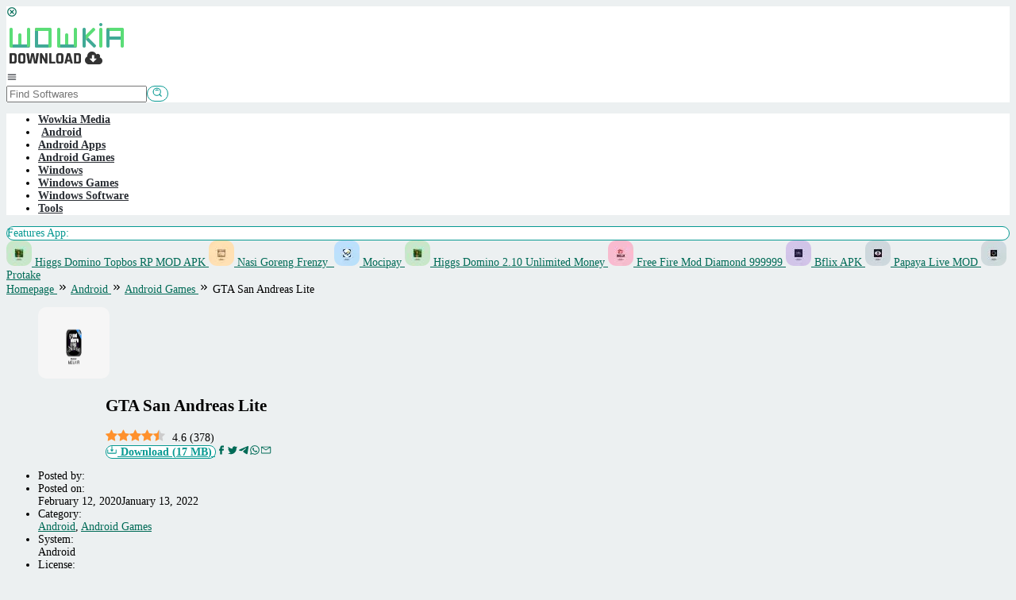

--- FILE ---
content_type: text/html; charset=UTF-8
request_url: https://download.wowkia.com/android/gta-san-andreas-lite/
body_size: 20487
content:
<!DOCTYPE html>
<html lang="en-US" prefix="og: https://ogp.me/ns#">
<head itemscope="itemscope" itemtype="https://schema.org/WebSite">
<meta charset="UTF-8">
<meta name="viewport" content="width=device-width, initial-scale=1">
<link rel="profile" href="https://gmpg.org/xfn/11">

	<style>img:is([sizes="auto" i], [sizes^="auto," i]) { contain-intrinsic-size: 3000px 1500px }</style>
	<link rel="preload" href="https://download.wowkia.com/wp-content/plugins/rate-my-post/public/css/fonts/ratemypost.ttf" type="font/ttf" as="font" crossorigin="anonymous">

<!-- Search Engine Optimization by Rank Math PRO - https://rankmath.com/ -->
<title>Download GTA San Andreas Lite for Android</title><style id="perfmatters-used-css">.menu-item i._mi,.menu-item img._mi{display:inline-block;vertical-align:middle;}.menu-item i._mi{width:auto;height:auto;margin-top:-.265em;font-size:1.2em;line-height:1;}.menu-item i._before,.rtl .menu-item i._after{margin-right:.25em;}.menu-item img._before,.rtl .menu-item img._after{margin-right:.5em;}:where(.wp-block-button__link){border-radius:9999px;box-shadow:none;padding:calc(.667em + 2px) calc(1.333em + 2px);text-decoration:none;}:root :where(.wp-block-button .wp-block-button__link.is-style-outline),:root :where(.wp-block-button.is-style-outline>.wp-block-button__link){border:2px solid;padding:.667em 1.333em;}:root :where(.wp-block-button .wp-block-button__link.is-style-outline:not(.has-text-color)),:root :where(.wp-block-button.is-style-outline>.wp-block-button__link:not(.has-text-color)){color:currentColor;}:root :where(.wp-block-button .wp-block-button__link.is-style-outline:not(.has-background)),:root :where(.wp-block-button.is-style-outline>.wp-block-button__link:not(.has-background)){background-color:initial;background-image:none;}:where(.wp-block-columns){margin-bottom:1.75em;}:where(.wp-block-columns.has-background){padding:1.25em 2.375em;}:where(.wp-block-post-comments input[type=submit]){border:none;}:where(.wp-block-cover-image:not(.has-text-color)),:where(.wp-block-cover:not(.has-text-color)){color:#fff;}:where(.wp-block-cover-image.is-light:not(.has-text-color)),:where(.wp-block-cover.is-light:not(.has-text-color)){color:#000;}:root :where(.wp-block-cover h1:not(.has-text-color)),:root :where(.wp-block-cover h2:not(.has-text-color)),:root :where(.wp-block-cover h3:not(.has-text-color)),:root :where(.wp-block-cover h4:not(.has-text-color)),:root :where(.wp-block-cover h5:not(.has-text-color)),:root :where(.wp-block-cover h6:not(.has-text-color)),:root :where(.wp-block-cover p:not(.has-text-color)){color:inherit;}.wp-block-embed.alignleft,.wp-block-embed.alignright,.wp-block[data-align=left]>[data-type="core/embed"],.wp-block[data-align=right]>[data-type="core/embed"]{max-width:360px;width:100%;}.wp-block-embed.alignleft .wp-block-embed__wrapper,.wp-block-embed.alignright .wp-block-embed__wrapper,.wp-block[data-align=left]>[data-type="core/embed"] .wp-block-embed__wrapper,.wp-block[data-align=right]>[data-type="core/embed"] .wp-block-embed__wrapper{min-width:280px;}.wp-block-cover .wp-block-embed{min-height:240px;min-width:320px;}.wp-block-embed{overflow-wrap:break-word;}.wp-block-embed :where(figcaption){margin-bottom:1em;margin-top:.5em;}.wp-block-embed iframe{max-width:100%;}.wp-block-embed__wrapper{position:relative;}.wp-embed-responsive .wp-has-aspect-ratio .wp-block-embed__wrapper:before{content:"";display:block;padding-top:50%;}.wp-embed-responsive .wp-has-aspect-ratio iframe{bottom:0;height:100%;left:0;position:absolute;right:0;top:0;width:100%;}.wp-embed-responsive .wp-embed-aspect-21-9 .wp-block-embed__wrapper:before{padding-top:42.85%;}.wp-embed-responsive .wp-embed-aspect-18-9 .wp-block-embed__wrapper:before{padding-top:50%;}.wp-embed-responsive .wp-embed-aspect-16-9 .wp-block-embed__wrapper:before{padding-top:56.25%;}.wp-embed-responsive .wp-embed-aspect-4-3 .wp-block-embed__wrapper:before{padding-top:75%;}.wp-embed-responsive .wp-embed-aspect-1-1 .wp-block-embed__wrapper:before{padding-top:100%;}.wp-embed-responsive .wp-embed-aspect-9-16 .wp-block-embed__wrapper:before{padding-top:177.77%;}.wp-embed-responsive .wp-embed-aspect-1-2 .wp-block-embed__wrapper:before{padding-top:200%;}:where(.wp-block-file){margin-bottom:1.5em;}:where(.wp-block-file__button){border-radius:2em;display:inline-block;padding:.5em 1em;}:where(.wp-block-file__button):is(a):active,:where(.wp-block-file__button):is(a):focus,:where(.wp-block-file__button):is(a):hover,:where(.wp-block-file__button):is(a):visited{box-shadow:none;color:#fff;opacity:.85;text-decoration:none;}:where(.wp-block-group.wp-block-group-is-layout-constrained){position:relative;}@keyframes show-content-image{0%{visibility:hidden;}99%{visibility:hidden;}to{visibility:visible;}}@keyframes turn-on-visibility{0%{opacity:0;}to{opacity:1;}}@keyframes turn-off-visibility{0%{opacity:1;visibility:visible;}99%{opacity:0;visibility:visible;}to{opacity:0;visibility:hidden;}}@keyframes lightbox-zoom-in{0%{transform:translate(calc(( -100vw + var(--wp--lightbox-scrollbar-width) ) / 2 + var(--wp--lightbox-initial-left-position)),calc(-50vh + var(--wp--lightbox-initial-top-position))) scale(var(--wp--lightbox-scale));}to{transform:translate(-50%,-50%) scale(1);}}@keyframes lightbox-zoom-out{0%{transform:translate(-50%,-50%) scale(1);visibility:visible;}99%{visibility:visible;}to{transform:translate(calc(( -100vw + var(--wp--lightbox-scrollbar-width) ) / 2 + var(--wp--lightbox-initial-left-position)),calc(-50vh + var(--wp--lightbox-initial-top-position))) scale(var(--wp--lightbox-scale));visibility:hidden;}}:where(.wp-block-latest-comments:not([style*=line-height] .wp-block-latest-comments__comment)){line-height:1.1;}:where(.wp-block-latest-comments:not([style*=line-height] .wp-block-latest-comments__comment-excerpt p)){line-height:1.8;}:root :where(.wp-block-latest-posts.is-grid){padding:0;}:root :where(.wp-block-latest-posts.wp-block-latest-posts__list){padding-left:0;}ol,ul{box-sizing:border-box;}:root :where(.wp-block-list.has-background){padding:1.25em 2.375em;}:where(.wp-block-navigation.has-background .wp-block-navigation-item a:not(.wp-element-button)),:where(.wp-block-navigation.has-background .wp-block-navigation-submenu a:not(.wp-element-button)){padding:.5em 1em;}:where(.wp-block-navigation .wp-block-navigation__submenu-container .wp-block-navigation-item a:not(.wp-element-button)),:where(.wp-block-navigation .wp-block-navigation__submenu-container .wp-block-navigation-submenu a:not(.wp-element-button)),:where(.wp-block-navigation .wp-block-navigation__submenu-container .wp-block-navigation-submenu button.wp-block-navigation-item__content),:where(.wp-block-navigation .wp-block-navigation__submenu-container .wp-block-pages-list__item button.wp-block-navigation-item__content){padding:.5em 1em;}@keyframes overlay-menu__fade-in-animation{0%{opacity:0;transform:translateY(.5em);}to{opacity:1;transform:translateY(0);}}:root :where(p.has-background){padding:1.25em 2.375em;}:where(p.has-text-color:not(.has-link-color)) a{color:inherit;}:where(.wp-block-post-comments-form) input:not([type=submit]),:where(.wp-block-post-comments-form) textarea{border:1px solid #949494;font-family:inherit;font-size:1em;}:where(.wp-block-post-comments-form) input:where(:not([type=submit]):not([type=checkbox])),:where(.wp-block-post-comments-form) textarea{padding:calc(.667em + 2px);}:where(.wp-block-post-excerpt){box-sizing:border-box;margin-bottom:var(--wp--style--block-gap);margin-top:var(--wp--style--block-gap);}:where(.wp-block-preformatted.has-background){padding:1.25em 2.375em;}:where(.wp-block-search__button){border:1px solid #ccc;padding:6px 10px;}:where(.wp-block-search__input){font-family:inherit;font-size:inherit;font-style:inherit;font-weight:inherit;letter-spacing:inherit;line-height:inherit;text-transform:inherit;}:where(.wp-block-search__button-inside .wp-block-search__inside-wrapper){border:1px solid #949494;box-sizing:border-box;padding:4px;}:where(.wp-block-search__button-inside .wp-block-search__inside-wrapper) :where(.wp-block-search__button){padding:4px 8px;}:root :where(.wp-block-separator.is-style-dots){height:auto;line-height:1;text-align:center;}:root :where(.wp-block-separator.is-style-dots):before{color:currentColor;content:"···";font-family:serif;font-size:1.5em;letter-spacing:2em;padding-left:2em;}:root :where(.wp-block-site-logo.is-style-rounded){border-radius:9999px;}:root :where(.wp-block-social-links .wp-social-link a){padding:.25em;}:root :where(.wp-block-social-links.is-style-logos-only .wp-social-link a){padding:0;}:root :where(.wp-block-social-links.is-style-pill-shape .wp-social-link a){padding-left:.6666666667em;padding-right:.6666666667em;}:root :where(.wp-block-tag-cloud.is-style-outline){display:flex;flex-wrap:wrap;gap:1ch;}:root :where(.wp-block-tag-cloud.is-style-outline a){border:1px solid;font-size:unset !important;margin-right:0;padding:1ch 2ch;text-decoration:none !important;}:root :where(.wp-block-table-of-contents){box-sizing:border-box;}:where(.wp-block-term-description){box-sizing:border-box;margin-bottom:var(--wp--style--block-gap);margin-top:var(--wp--style--block-gap);}:where(pre.wp-block-verse){font-family:inherit;}.editor-styles-wrapper,.entry-content{counter-reset:footnotes;}a[data-fn].fn{counter-increment:footnotes;display:inline-flex;font-size:smaller;text-decoration:none;text-indent:-9999999px;vertical-align:super;}a[data-fn].fn:after{content:"[" counter(footnotes) "]";float:left;text-indent:0;}:root{--wp--preset--font-size--normal:16px;--wp--preset--font-size--huge:42px;}.screen-reader-text{border:0;clip-path:inset(50%);height:1px;margin:-1px;overflow:hidden;padding:0;position:absolute;width:1px;word-wrap:normal !important;}.screen-reader-text:focus{background-color:#ddd;clip-path:none;color:#444;display:block;font-size:1em;height:auto;left:5px;line-height:normal;padding:15px 23px 14px;text-decoration:none;top:5px;width:auto;z-index:100000;}html :where(.has-border-color){border-style:solid;}html :where([style*=border-top-color]){border-top-style:solid;}html :where([style*=border-right-color]){border-right-style:solid;}html :where([style*=border-bottom-color]){border-bottom-style:solid;}html :where([style*=border-left-color]){border-left-style:solid;}html :where([style*=border-width]){border-style:solid;}html :where([style*=border-top-width]){border-top-style:solid;}html :where([style*=border-right-width]){border-right-style:solid;}html :where([style*=border-bottom-width]){border-bottom-style:solid;}html :where([style*=border-left-width]){border-left-style:solid;}html :where(img[class*=wp-image-]){height:auto;max-width:100%;}:where(figure){margin:0 0 1em;}html :where(.is-position-sticky){--wp-admin--admin-bar--position-offset:var(--wp-admin--admin-bar--height,0px);}@media screen and (max-width:600px){html :where(.is-position-sticky){--wp-admin--admin-bar--position-offset:0px;}}@keyframes spin{to{-webkit-transform:rotate(360deg);}}@-webkit-keyframes spin{to{-webkit-transform:rotate(360deg);}}@keyframes rmp-feedback-widget__loader{0%{top:4px;height:32px;}50%,to{top:12px;height:16px;}}.rmp-results-widget p:empty:before,.rmp-widgets-container p:empty:before,.widget_rate-my-post-top-rated-widget p:empty:before{display:none;}@font-face{font-family:ratemypost;src:url("https://download.wowkia.com/wp-content/plugins/rate-my-post/public/css/fonts/ratemypost.eot");src:url("https://download.wowkia.com/wp-content/plugins/rate-my-post/public/css/fonts/ratemypost.eot#iefix") format("embedded-opentype"),url("https://download.wowkia.com/wp-content/plugins/rate-my-post/public/css/fonts/ratemypost.ttf") format("truetype"),url("https://download.wowkia.com/wp-content/plugins/rate-my-post/public/css/fonts/ratemypost.woff") format("woff"),url("https://download.wowkia.com/wp-content/plugins/rate-my-post/public/css/fonts/ratemypost.svg#ratemypost") format("svg");font-weight:400;font-style:normal;font-display:block;}[class*=" rmp-icon--"],[class^=rmp-icon--]{font-family:ratemypost !important;speak:none;font-style:normal;font-weight:400;font-variant:normal;text-transform:none;line-height:1;-webkit-font-smoothing:antialiased;-moz-osx-font-smoothing:grayscale;}.rmp-widgets-container.rmp-wp-plugin.rmp-main-container{text-align:center;margin:1rem 0;}.rmp-widgets-container.rmp-wp-plugin.rmp-main-container p{margin:0;}.rmp-widgets-container.rmp-wp-plugin.rmp-main-container .rmp-rating-widget__icons{margin:0 0 .4rem;}.rmp-widgets-container.rmp-wp-plugin.rmp-main-container .rmp-rating-widget__icons-list{list-style-type:none;padding:0;margin:0;}.rmp-widgets-container.rmp-wp-plugin.rmp-main-container .rmp-rating-widget__icons-list::before{content:"";}.rmp-widgets-container.rmp-wp-plugin.rmp-main-container .rmp-rating-widget__icons-list__icon{display:inline-block;margin:0;}.rmp-widgets-container.rmp-wp-plugin.rmp-main-container .rmp-rating-widget__hover-text{margin:0 0 .4rem;}.rmp-widgets-container.rmp-wp-plugin.rmp-main-container .rmp-rating-widget__submit-btn{display:none;}.rmp-widgets-container.rmp-wp-plugin.rmp-main-container .rmp-rating-widget__not-rated{margin:0 0 .4rem;}.rmp-widgets-container.rmp-wp-plugin.rmp-main-container .rmp-rating-widget__not-rated--hidden{display:none;margin:0;}.rmp-widgets-container.rmp-wp-plugin.rmp-main-container .rmp-rating-widget__msg{margin:.4rem 0;}.rmp-icon--star:before{content:"";}.rmp-icon--ratings{color:#ccc;font-size:1rem;}.rmp-rating-widget .rmp-icon--ratings{font-size:2.5rem;}.rmp-icon--full-highlight{color:#ff912c;}.rmp-rating-widget .rmp-icon--full-highlight{color:#ffe699;}.rmp-icon--half-highlight{background:linear-gradient(to right,#ff912c 50%,#ccc 50%);-webkit-background-clip:text;-webkit-text-fill-color:transparent;}.rmp-rating-widget .rmp-icon--half-highlight{background:linear-gradient(to right,#ffe699 50%,#ccc 50%);-webkit-background-clip:text;-webkit-text-fill-color:transparent;}.rmp-heading,.rmp-widgets-container.rmp-wp-plugin.rmp-main-container .rmp-heading{margin:0 0 .4rem;}.rmp-heading--title{font-size:1.625rem;font-weight:400;}.rmp-btn{background-color:#ffcc36;border:0;color:#fff;padding:.5rem;text-decoration:none;font-size:1rem;margin-bottom:.4rem;}.rmp-btn:focus,.rmp-btn:hover{background:initial;background-color:#ffd966;border:0;color:#fff;padding:.5rem;text-decoration:none;font-size:1rem;margin-bottom:.4rem;cursor:pointer;}.rmp-results-widget__visual-rating{display:inline-block;position:relative;margin-right:.3rem;}.rmp-results-widget__avg-rating,.rmp-results-widget__vote-count{display:inline-block;}@font-face{font-display:block;font-family:"bootstrap-icons";src:url("https://download.wowkia.com/wp-content/plugins/aikit/includes/openai/chatbot/../../css/./fonts/bootstrap-icons.woff2?1fa40e8900654d2863d011707b9fb6f2") format("woff2"),url("https://download.wowkia.com/wp-content/plugins/aikit/includes/openai/chatbot/../../css/./fonts/bootstrap-icons.woff?1fa40e8900654d2863d011707b9fb6f2") format("woff");}.bi::before,[class^="bi-"]::before,[class*=" bi-"]::before{display:inline-block;font-family:bootstrap-icons !important;font-style:normal;font-weight:normal !important;font-variant:normal;text-transform:none;line-height:1;vertical-align:-.125em;-webkit-font-smoothing:antialiased;-moz-osx-font-smoothing:grayscale;}.aikit-chatbot *,::after,::before{box-sizing:border-box;}@keyframes mercuryTypingAnimation{0%{transform:translateY(0px);background-color:#6cad96;}28%{transform:translateY(-7px);background-color:#9ecab9;}44%{transform:translateY(0px);background-color:#b5d9cb;}}@import url("../dlpro/style.css");</style>
<meta name="description" content="Download GTA San Andreas Lite updated version. We got the latest version for GTA San Andreas Lite in Wowkia Download . Download GTA San Andreas Lite Latest"/>
<meta name="robots" content="follow, index, max-snippet:-1, max-video-preview:-1, max-image-preview:large"/>
<link rel="canonical" href="https://download.wowkia.com/android/gta-san-andreas-lite/" />
<meta property="og:locale" content="en_US" />
<meta property="og:type" content="article" />
<meta property="og:title" content="Download GTA San Andreas Lite for Android" />
<meta property="og:description" content="Download GTA San Andreas Lite updated version. We got the latest version for GTA San Andreas Lite in Wowkia Download . Download GTA San Andreas Lite Latest" />
<meta property="og:url" content="https://download.wowkia.com/android/gta-san-andreas-lite/" />
<meta property="og:site_name" content="Wowkia Download" />
<meta property="article:publisher" content="https://www.facebook.com/wowkiacom/" />
<meta property="article:tag" content="GTA SA Lite" />
<meta property="article:tag" content="GTA SA Lite Apk" />
<meta property="article:tag" content="GTA San Andreas" />
<meta property="article:section" content="Android" />
<meta property="og:updated_time" content="2022-01-13T07:09:01+00:00" />
<meta property="og:image" content="https://download.wowkia.com/wp-content/uploads/2020/02/Download-GTA-San-Andreas-Lite.jpg" />
<meta property="og:image:secure_url" content="https://download.wowkia.com/wp-content/uploads/2020/02/Download-GTA-San-Andreas-Lite.jpg" />
<meta property="og:image:width" content="800" />
<meta property="og:image:height" content="450" />
<meta property="og:image:alt" content="Download GTA San Andreas Lite" />
<meta property="og:image:type" content="image/jpeg" />
<meta name="twitter:card" content="summary_large_image" />
<meta name="twitter:title" content="Download GTA San Andreas Lite for Android" />
<meta name="twitter:description" content="Download GTA San Andreas Lite updated version. We got the latest version for GTA San Andreas Lite in Wowkia Download . Download GTA San Andreas Lite Latest" />
<meta name="twitter:site" content="@https://www.twitter.com/wowkiacom/" />
<meta name="twitter:creator" content="@https://www.twitter.com/wowkiacom/" />
<meta name="twitter:image" content="https://download.wowkia.com/wp-content/uploads/2020/02/Download-GTA-San-Andreas-Lite.jpg" />
<meta name="twitter:label1" content="Written by" />
<meta name="twitter:data1" content="wowkiacom" />
<meta name="twitter:label2" content="Time to read" />
<meta name="twitter:data2" content="Less than a minute" />
<!-- /Rank Math WordPress SEO plugin -->

<link rel="stylesheet" id="menu-icons-extra-css" type="text/css" media="all" data-pmdelayedstyle="https://download.wowkia.com/wp-content/plugins/menu-icons/css/extra.min.css?ver=0.13.19"></link>
<link rel="stylesheet" id="wp-block-library-css" type="text/css" media="all" data-pmdelayedstyle="https://download.wowkia.com/wp-includes/css/dist/block-library/style.min.css?ver=6.8.3"></link>
<style id='classic-theme-styles-inline-css' type='text/css'>
/*! This file is auto-generated */
.wp-block-button__link{color:#fff;background-color:#32373c;border-radius:9999px;box-shadow:none;text-decoration:none;padding:calc(.667em + 2px) calc(1.333em + 2px);font-size:1.125em}.wp-block-file__button{background:#32373c;color:#fff;text-decoration:none}
</style>
<link rel="stylesheet" id="aikit_index_css-css" type="text/css" media="all" data-pmdelayedstyle="https://download.wowkia.com/wp-content/plugins/aikit/fe/build/style-index.css?ver=645aea8a6b0dcc0dcecb"></link>
<link rel="stylesheet" id="rate-my-post-css" type="text/css" media="all" data-pmdelayedstyle="https://download.wowkia.com/wp-content/plugins/rate-my-post/public/css/rate-my-post.min.css?ver=4.4.3"></link>
<style id='global-styles-inline-css' type='text/css'>
:root{--wp--preset--aspect-ratio--square: 1;--wp--preset--aspect-ratio--4-3: 4/3;--wp--preset--aspect-ratio--3-4: 3/4;--wp--preset--aspect-ratio--3-2: 3/2;--wp--preset--aspect-ratio--2-3: 2/3;--wp--preset--aspect-ratio--16-9: 16/9;--wp--preset--aspect-ratio--9-16: 9/16;--wp--preset--color--black: #000000;--wp--preset--color--cyan-bluish-gray: #abb8c3;--wp--preset--color--white: #ffffff;--wp--preset--color--pale-pink: #f78da7;--wp--preset--color--vivid-red: #cf2e2e;--wp--preset--color--luminous-vivid-orange: #ff6900;--wp--preset--color--luminous-vivid-amber: #fcb900;--wp--preset--color--light-green-cyan: #7bdcb5;--wp--preset--color--vivid-green-cyan: #00d084;--wp--preset--color--pale-cyan-blue: #8ed1fc;--wp--preset--color--vivid-cyan-blue: #0693e3;--wp--preset--color--vivid-purple: #9b51e0;--wp--preset--gradient--vivid-cyan-blue-to-vivid-purple: linear-gradient(135deg,rgba(6,147,227,1) 0%,rgb(155,81,224) 100%);--wp--preset--gradient--light-green-cyan-to-vivid-green-cyan: linear-gradient(135deg,rgb(122,220,180) 0%,rgb(0,208,130) 100%);--wp--preset--gradient--luminous-vivid-amber-to-luminous-vivid-orange: linear-gradient(135deg,rgba(252,185,0,1) 0%,rgba(255,105,0,1) 100%);--wp--preset--gradient--luminous-vivid-orange-to-vivid-red: linear-gradient(135deg,rgba(255,105,0,1) 0%,rgb(207,46,46) 100%);--wp--preset--gradient--very-light-gray-to-cyan-bluish-gray: linear-gradient(135deg,rgb(238,238,238) 0%,rgb(169,184,195) 100%);--wp--preset--gradient--cool-to-warm-spectrum: linear-gradient(135deg,rgb(74,234,220) 0%,rgb(151,120,209) 20%,rgb(207,42,186) 40%,rgb(238,44,130) 60%,rgb(251,105,98) 80%,rgb(254,248,76) 100%);--wp--preset--gradient--blush-light-purple: linear-gradient(135deg,rgb(255,206,236) 0%,rgb(152,150,240) 100%);--wp--preset--gradient--blush-bordeaux: linear-gradient(135deg,rgb(254,205,165) 0%,rgb(254,45,45) 50%,rgb(107,0,62) 100%);--wp--preset--gradient--luminous-dusk: linear-gradient(135deg,rgb(255,203,112) 0%,rgb(199,81,192) 50%,rgb(65,88,208) 100%);--wp--preset--gradient--pale-ocean: linear-gradient(135deg,rgb(255,245,203) 0%,rgb(182,227,212) 50%,rgb(51,167,181) 100%);--wp--preset--gradient--electric-grass: linear-gradient(135deg,rgb(202,248,128) 0%,rgb(113,206,126) 100%);--wp--preset--gradient--midnight: linear-gradient(135deg,rgb(2,3,129) 0%,rgb(40,116,252) 100%);--wp--preset--font-size--small: 13px;--wp--preset--font-size--medium: 20px;--wp--preset--font-size--large: 36px;--wp--preset--font-size--x-large: 42px;--wp--preset--spacing--20: 0.44rem;--wp--preset--spacing--30: 0.67rem;--wp--preset--spacing--40: 1rem;--wp--preset--spacing--50: 1.5rem;--wp--preset--spacing--60: 2.25rem;--wp--preset--spacing--70: 3.38rem;--wp--preset--spacing--80: 5.06rem;--wp--preset--shadow--natural: 6px 6px 9px rgba(0, 0, 0, 0.2);--wp--preset--shadow--deep: 12px 12px 50px rgba(0, 0, 0, 0.4);--wp--preset--shadow--sharp: 6px 6px 0px rgba(0, 0, 0, 0.2);--wp--preset--shadow--outlined: 6px 6px 0px -3px rgba(255, 255, 255, 1), 6px 6px rgba(0, 0, 0, 1);--wp--preset--shadow--crisp: 6px 6px 0px rgba(0, 0, 0, 1);}:where(.is-layout-flex){gap: 0.5em;}:where(.is-layout-grid){gap: 0.5em;}body .is-layout-flex{display: flex;}.is-layout-flex{flex-wrap: wrap;align-items: center;}.is-layout-flex > :is(*, div){margin: 0;}body .is-layout-grid{display: grid;}.is-layout-grid > :is(*, div){margin: 0;}:where(.wp-block-columns.is-layout-flex){gap: 2em;}:where(.wp-block-columns.is-layout-grid){gap: 2em;}:where(.wp-block-post-template.is-layout-flex){gap: 1.25em;}:where(.wp-block-post-template.is-layout-grid){gap: 1.25em;}.has-black-color{color: var(--wp--preset--color--black) !important;}.has-cyan-bluish-gray-color{color: var(--wp--preset--color--cyan-bluish-gray) !important;}.has-white-color{color: var(--wp--preset--color--white) !important;}.has-pale-pink-color{color: var(--wp--preset--color--pale-pink) !important;}.has-vivid-red-color{color: var(--wp--preset--color--vivid-red) !important;}.has-luminous-vivid-orange-color{color: var(--wp--preset--color--luminous-vivid-orange) !important;}.has-luminous-vivid-amber-color{color: var(--wp--preset--color--luminous-vivid-amber) !important;}.has-light-green-cyan-color{color: var(--wp--preset--color--light-green-cyan) !important;}.has-vivid-green-cyan-color{color: var(--wp--preset--color--vivid-green-cyan) !important;}.has-pale-cyan-blue-color{color: var(--wp--preset--color--pale-cyan-blue) !important;}.has-vivid-cyan-blue-color{color: var(--wp--preset--color--vivid-cyan-blue) !important;}.has-vivid-purple-color{color: var(--wp--preset--color--vivid-purple) !important;}.has-black-background-color{background-color: var(--wp--preset--color--black) !important;}.has-cyan-bluish-gray-background-color{background-color: var(--wp--preset--color--cyan-bluish-gray) !important;}.has-white-background-color{background-color: var(--wp--preset--color--white) !important;}.has-pale-pink-background-color{background-color: var(--wp--preset--color--pale-pink) !important;}.has-vivid-red-background-color{background-color: var(--wp--preset--color--vivid-red) !important;}.has-luminous-vivid-orange-background-color{background-color: var(--wp--preset--color--luminous-vivid-orange) !important;}.has-luminous-vivid-amber-background-color{background-color: var(--wp--preset--color--luminous-vivid-amber) !important;}.has-light-green-cyan-background-color{background-color: var(--wp--preset--color--light-green-cyan) !important;}.has-vivid-green-cyan-background-color{background-color: var(--wp--preset--color--vivid-green-cyan) !important;}.has-pale-cyan-blue-background-color{background-color: var(--wp--preset--color--pale-cyan-blue) !important;}.has-vivid-cyan-blue-background-color{background-color: var(--wp--preset--color--vivid-cyan-blue) !important;}.has-vivid-purple-background-color{background-color: var(--wp--preset--color--vivid-purple) !important;}.has-black-border-color{border-color: var(--wp--preset--color--black) !important;}.has-cyan-bluish-gray-border-color{border-color: var(--wp--preset--color--cyan-bluish-gray) !important;}.has-white-border-color{border-color: var(--wp--preset--color--white) !important;}.has-pale-pink-border-color{border-color: var(--wp--preset--color--pale-pink) !important;}.has-vivid-red-border-color{border-color: var(--wp--preset--color--vivid-red) !important;}.has-luminous-vivid-orange-border-color{border-color: var(--wp--preset--color--luminous-vivid-orange) !important;}.has-luminous-vivid-amber-border-color{border-color: var(--wp--preset--color--luminous-vivid-amber) !important;}.has-light-green-cyan-border-color{border-color: var(--wp--preset--color--light-green-cyan) !important;}.has-vivid-green-cyan-border-color{border-color: var(--wp--preset--color--vivid-green-cyan) !important;}.has-pale-cyan-blue-border-color{border-color: var(--wp--preset--color--pale-cyan-blue) !important;}.has-vivid-cyan-blue-border-color{border-color: var(--wp--preset--color--vivid-cyan-blue) !important;}.has-vivid-purple-border-color{border-color: var(--wp--preset--color--vivid-purple) !important;}.has-vivid-cyan-blue-to-vivid-purple-gradient-background{background: var(--wp--preset--gradient--vivid-cyan-blue-to-vivid-purple) !important;}.has-light-green-cyan-to-vivid-green-cyan-gradient-background{background: var(--wp--preset--gradient--light-green-cyan-to-vivid-green-cyan) !important;}.has-luminous-vivid-amber-to-luminous-vivid-orange-gradient-background{background: var(--wp--preset--gradient--luminous-vivid-amber-to-luminous-vivid-orange) !important;}.has-luminous-vivid-orange-to-vivid-red-gradient-background{background: var(--wp--preset--gradient--luminous-vivid-orange-to-vivid-red) !important;}.has-very-light-gray-to-cyan-bluish-gray-gradient-background{background: var(--wp--preset--gradient--very-light-gray-to-cyan-bluish-gray) !important;}.has-cool-to-warm-spectrum-gradient-background{background: var(--wp--preset--gradient--cool-to-warm-spectrum) !important;}.has-blush-light-purple-gradient-background{background: var(--wp--preset--gradient--blush-light-purple) !important;}.has-blush-bordeaux-gradient-background{background: var(--wp--preset--gradient--blush-bordeaux) !important;}.has-luminous-dusk-gradient-background{background: var(--wp--preset--gradient--luminous-dusk) !important;}.has-pale-ocean-gradient-background{background: var(--wp--preset--gradient--pale-ocean) !important;}.has-electric-grass-gradient-background{background: var(--wp--preset--gradient--electric-grass) !important;}.has-midnight-gradient-background{background: var(--wp--preset--gradient--midnight) !important;}.has-small-font-size{font-size: var(--wp--preset--font-size--small) !important;}.has-medium-font-size{font-size: var(--wp--preset--font-size--medium) !important;}.has-large-font-size{font-size: var(--wp--preset--font-size--large) !important;}.has-x-large-font-size{font-size: var(--wp--preset--font-size--x-large) !important;}
:where(.wp-block-post-template.is-layout-flex){gap: 1.25em;}:where(.wp-block-post-template.is-layout-grid){gap: 1.25em;}
:where(.wp-block-columns.is-layout-flex){gap: 2em;}:where(.wp-block-columns.is-layout-grid){gap: 2em;}
:root :where(.wp-block-pullquote){font-size: 1.5em;line-height: 1.6;}
</style>
<link rel="stylesheet" id="aikit_bootstrap_icons_css-css" type="text/css" media="all" data-pmdelayedstyle="https://download.wowkia.com/wp-content/plugins/aikit/includes/openai/chatbot/../../css/bootstrap-icons.css?ver=4.2.3"></link>
<link rel="stylesheet" id="aikit-chatbot-css" type="text/css" media="all" data-pmdelayedstyle="https://download.wowkia.com/wp-content/plugins/aikit/includes/openai/chatbot/../../css/chatbot.css?ver=6.8.3"></link>
<link rel="stylesheet" id="dlpro-style-css" type="text/css" media="all" data-pmdelayedstyle="https://download.wowkia.com/wp-content/themes/dafundadownload/style.css?ver=1.1.4"></link>
<style id='dlpro-style-inline-css' type='text/css'>
body,.software-link-tab > li.active > a{color:#000000;}kbd,a.button,button,.button,button.button,input[type="button"],input[type="reset"],input[type="submit"],ul.page-numbers li a:hover,ul.page-numbers li span.page-numbers,.page-links .page-link-number,.page-links a .page-link-number:hover,.tagcloud a:hover,.tagcloud a:focus,.tagcloud a:active,.text-marquee{background-color:#44bd32;}.content-area,.sidebar-layout .widget,.widget-home .widget{border-top:5px solid #44bd32;}.tagcloud a,.sticky .gmr-box-content,.gmr-theme div.dlpro-related-post h3.related-title:after,.page-title:after,.widget-title:after,h3.comment-reply-title:after,.bypostauthor > .comment-body{border-color:#44bd32;}a,h2.post-title a{color:#006b57;}a:hover,a:focus,a:active,h2.post-title a:hover,h2.post-title a:focus,h2.post-title a:active{color:#FCBB23;}.gmr-headwrapper{background-image:url();-webkit-background-size:auto;-moz-background-size:auto;-o-background-size:auto;background-size:auto;background-repeat:repeat;background-position:center top;background-attachment:scroll;background-color:#ffffff;}.site-title a{color:#124187;}.site-description{color:#555555;}.gmr-menuwrap,.gmr-mainmenu #primary-menu .sub-menu,.gmr-mainmenu #primary-menu .children{background-color:#ffffff;}.gmr-mainmenu #primary-menu .sub-menu:after,.gmr-mainmenu #primary-menu .children:after{border-bottom-color:#ffffff;}#gmr-responsive-menu,.gmr-mainmenu #primary-menu > li > a,.gmr-mainmenu #primary-menu .sub-menu > li > a,.gmr-mainmenu #primary-menu .children > li > a{color:#292d33;}#primary-menu > li.menu-border > a span,.gmr-mainmenu #primary-menu > li.page_item_has_children > a:after,.gmr-mainmenu #primary-menu > li.menu-item-has-children > a:after,.gmr-mainmenu #primary-menu .sub-menu > li.page_item_has_children > a:after,.gmr-mainmenu #primary-menu .sub-menu > li.menu-item-has-children > a:after{border-color:#292d33;}#gmr-responsive-menu:hover,.gmr-mainmenu #primary-menu > li:hover > a,.gmr-mainmenu #primary-menu li.current-menu-item > a,.gmr-mainmenu #primary-menu .current-menu-ancestor > a,.gmr-mainmenu #primary-menu .current_page_item > a,.gmr-mainmenu #primary-menu .current_page_ancestor > a,.gmr-mainmenu #primary-menu .sub-menu > li:hover > a,.gmr-mainmenu #primary-menu .children > li:hover > a{color:#FCBB23;}.gmr-mainmenu #primary-menu > li.menu-border:hover > a span,.gmr-mainmenu #primary-menu > li.menu-border.current-menu-item > a span,.gmr-mainmenu #primary-menu > li.menu-border.current-menu-ancestor > a span,.gmr-mainmenu #primary-menu > li.menu-border.current_page_item > a span,.gmr-mainmenu #primary-menu > li.menu-border.current_page_ancestor > a span,.gmr-mainmenu #primary-menu > li.page_item_has_children:hover > a:after,.gmr-mainmenu #primary-menu > li.menu-item-has-children:hover > a:after,.gmr-mainmenu #primary-menu .sub-menu > li.page_item_has_children:hover > a:after,.gmr-mainmenu #primary-menu .sub-menu > li.menu-item-has-children:hover > a:after{border-color:#FCBB23;}.gmr-mainmenu #primary-menu > li:hover > a,.gmr-mainmenu #primary-menu li.current-menu-item > a,.gmr-mainmenu #primary-menu .current-menu-ancestor > a,.gmr-mainmenu #primary-menu .current_page_item > a,.gmr-mainmenu #primary-menu .current_page_ancestor > a,.gmr-mainmenu #primary-menu .sub-menu > li:hover > a,.gmr-mainmenu #primary-menu .children > li:hover > a{background-color:#f1f2f3;}h1,h2,h3,h4,h5,h6,.h1,.h2,.h3,.h4,.h5,.h6,.site-title,#gmr-responsive-menu,.widget a,#primary-menu > li > a,.dlpro-rp-title,.entry-meta a{font-weight:700;}body{font-weight:500;font-size:14px;}.site-footer{background-color:#006b57;color:#efefef;}#gmr-secondaryresponsive-menu,.gmr-secondmenu #primary-menu > li > a,.gmr-social-icon ul > li > a,.site-footer a{color:#ffffff;}.gmr-secondmenu #primary-menu > li.menu-border > a span,.gmr-social-icon ul > li > a,.gmr-secondmenuwrap{border-color:#ffffff;}.site-footer a:hover,#gmr-secondaryresponsive-menu:hover,.gmr-secondmenu #primary-menu > li:hover > a,.gmr-secondmenu #primary-menu .current-menu-item > a,.gmr-secondmenu #primary-menu .current-menu-ancestor > a,.gmr-secondmenu #primary-menu .current_page_item > a,.gmr-secondmenu #primary-menu .current_page_ancestor > a,.gmr-social-icon ul > li > a:hover{color:#bdc3c7;}.gmr-secondmenu #primary-menu > li.menu-border:hover > a span,.gmr-secondmenu #primary-menu > li.menu-border.current-menu-item > a span,.gmr-secondmenu #primary-menu > li.menu-border.current-menu-ancestor > a span,.gmr-secondmenu #primary-menu > li.menu-border.current_page_item > a span,.gmr-secondmenu #primary-menu > li.menu-border.current_page_ancestor > a span,.gmr-social-icon ul > li > a:hover{border-color:#bdc3c7;}
</style>
<script type="pmdelayedscript" src="https://download.wowkia.com/wp-includes/js/jquery/jquery.min.js?ver=3.7.1" id="jquery-core-js" data-perfmatters-type="text/javascript" data-cfasync="false" data-no-optimize="1" data-no-defer="1" data-no-minify="1"></script>
<link rel="https://api.w.org/" href="https://download.wowkia.com/wp-json/" /><link rel="alternate" title="JSON" type="application/json" href="https://download.wowkia.com/wp-json/wp/v2/posts/259" /><script async src="https://download.wowkia.com/wp-content/uploads/perfmatters/gtagv4.js?id=UA-68671826-12" type="pmdelayedscript" data-cfasync="false" data-no-optimize="1" data-no-defer="1" data-no-minify="1"></script><script type="pmdelayedscript" data-cfasync="false" data-no-optimize="1" data-no-defer="1" data-no-minify="1">window.dataLayer = window.dataLayer || [];function gtag(){dataLayer.push(arguments);}gtag("js", new Date());gtag("config", "UA-68671826-12");</script><script async src="https://pagead2.googlesyndication.com/pagead/js/adsbygoogle.js?client=ca-pub-4511696303819708" crossorigin="anonymous" type="2a9d84d1730478ad19b41251-text/javascript"></script><style>.wp-block-gallery.is-cropped .blocks-gallery-item picture{height:100%;width:100%;}</style><style type="text/css" id="custom-background-css">
body.custom-background { background-color: #ecf0f1; }
</style>
	<link rel="icon" href="https://download.wowkia.com/wp-content/uploads/2019/07/cropped-Wowkia-How-to-Favicon-75x75.png" sizes="32x32" />
<link rel="icon" href="https://download.wowkia.com/wp-content/uploads/2019/07/cropped-Wowkia-How-to-Favicon.png" sizes="192x192" />
<link rel="apple-touch-icon" href="https://download.wowkia.com/wp-content/uploads/2019/07/cropped-Wowkia-How-to-Favicon.png" />
<meta name="msapplication-TileImage" content="https://download.wowkia.com/wp-content/uploads/2019/07/cropped-Wowkia-How-to-Favicon.png" />
		<style type="text/css" id="wp-custom-css">
			.col-md-1, .col-md-2, .col-md-3, .col-md-4, .col-md-5, .col-md-6, .col-md-7, .col-md-8, .col-md-9, .col-md-10, .col-md-11, .col-md-12, .grid-container .gmr-infeed-banner {
	border-radius: 10px !important;;
}
.gmr-button-download .in-single-download:hover, .gmr-download-list > li a:hover {
	background: #079992;
}
.content-area, .sidebar-layout .widget, .widget-home .widget {
	border-top: none;
	border-radius: 10px;
}
a.button, button.button, input.button, a.button, button, input[type="button"], input[type="reset"], input[type="submit"], .gmr-topnotification .text-marquee  {
	border-radius: 10px;
	background: #fff;
	color: #079992;
	border: 1px solid #079992;
}

.breadcrumbs {
	border-radius: 10px 10px 0 0 ;
}
img {
	border-radius: 10px;
}
/* Menu CSS */
.menu a {
	text-transform: Capitalize !important;
	font-weight: 600 !important;
}
/* Single Post CSS */
.pull-left img {
	width: 90px;
	height: 90px;
	max-height: 90px;
	border-radius: 10px;
}
.has-post-thumbnail .title-wrap {
	margin-left: 125px;
}
.entry-author {
	display: none;
}
@media only screen and (max-width: 800px) {
	/* Mobile Header CSS */
	.gmr-logo img {
		max-width: 110px;
		max-height: 30px;
		margin: 0 0 10px;
}
	/* Download Post */
	#primary {
		padding: 0;
	}
	.gmr-box-content.gmr-single .entry-header figure {
		width: 100% !important;
		max-width: 100%!important;
		margin: 15px auto 20px !important;
	}
	.pull-left {
		float: center !important;
		width: 100vw !important;
		text-align: center;
	}
	.pull-left img {
		max-width: 100px;
		max-height: 100px;
		width: 90px;
		height: 90px;
		border-radius: 100%;
		text-align: center;
		float: center;
	}
	.has-post-thumbnail .title-wrap {
		margin-left: 0 !important;
	}
	.gmr-box-content.gmr-single .entry-header h1.entry-title {
		text-align: center;
	}
}		</style>
		<noscript><style>.perfmatters-lazy[data-src]{display:none !important;}</style></noscript><style>.perfmatters-lazy-youtube{position:relative;width:100%;max-width:100%;height:0;padding-bottom:56.23%;overflow:hidden}.perfmatters-lazy-youtube img{position:absolute;top:0;right:0;bottom:0;left:0;display:block;width:100%;max-width:100%;height:auto;margin:auto;border:none;cursor:pointer;transition:.5s all;-webkit-transition:.5s all;-moz-transition:.5s all}.perfmatters-lazy-youtube img:hover{-webkit-filter:brightness(75%)}.perfmatters-lazy-youtube .play{position:absolute;top:50%;left:50%;right:auto;width:68px;height:48px;margin-left:-34px;margin-top:-24px;background:url(https://download.wowkia.com/wp-content/plugins/perfmatters/img/youtube.svg) no-repeat;background-position:center;background-size:cover;pointer-events:none;filter:grayscale(1)}.perfmatters-lazy-youtube:hover .play{filter:grayscale(0)}.perfmatters-lazy-youtube iframe{position:absolute;top:0;left:0;width:100%;height:100%;z-index:99}.perfmatters-lazy.pmloaded,.perfmatters-lazy.pmloaded>img,.perfmatters-lazy>img.pmloaded,.perfmatters-lazy[data-ll-status=entered]{animation:500ms pmFadeIn}@keyframes pmFadeIn{0%{opacity:0}100%{opacity:1}}</style></head>

<body class="wp-singular post-template-default single single-post postid-259 single-format-standard custom-background wp-theme-dlpro wp-child-theme-dafundadownload gmr-theme idtheme kentooz gmr-sticky group-blog" itemscope="itemscope" itemtype="https://schema.org/WebPage">
<a class="skip-link screen-reader-text" href="#main">Skip to content</a>

<header id="masthead" class="site-header" role="banner" itemscope="itemscope" itemtype="https://schema.org/WPHeader">

	<div class="clearfix gmr-headwrapper">
		<div class="container">
			<div class="gmr-list-table"><div class="gmr-table-row"><div class="close-topnavmenu-wrap"><a id="close-topnavmenu-button" rel="nofollow" href="#"><svg xmlns="http://www.w3.org/2000/svg" xmlns:xlink="http://www.w3.org/1999/xlink" aria-hidden="true" role="img" width="1em" height="1em" preserveAspectRatio="xMidYMid meet" viewBox="0 0 24 24"><path d="M13.414 12l2.829 2.828a1 1 0 0 1-1.415 1.415L12 13.414l-2.828 2.829a1 1 0 1 1-1.415-1.415L10.586 12L7.757 9.172a1 1 0 0 1 1.415-1.415L12 10.586l2.828-2.829a1 1 0 0 1 1.415 1.415L13.414 12zM12 22C6.477 22 2 17.523 2 12S6.477 2 12 2s10 4.477 10 10s-4.477 10-10 10zm0-2a8 8 0 1 0 0-16a8 8 0 0 0 0 16z" fill="currentColor"/></svg></a></div><div class="gmr-table-cell gmr-logo"><div class="logo-wrap"><a href="https://download.wowkia.com/" class="custom-logo-link" title="Wowkia Download"><picture><source srcset="https://download.wowkia.com/wp-content/uploads/2019/07/Wowkiad-Download-Menu-PSD-min.png.webp"  type="image/webp"><img width="150" height="60" src="https://download.wowkia.com/wp-content/uploads/2019/07/Wowkiad-Download-Menu-PSD-min.png" alt="Wowkia Download" title="Wowkia Download" data-eio="p" class="no-lazy" /></picture></a></div></div><div class="gmr-table-cell onlymobile-menu"><a id="gmr-responsive-menu" href="#menus" rel="nofollow" title="Mobile Menu"><svg xmlns="http://www.w3.org/2000/svg" xmlns:xlink="http://www.w3.org/1999/xlink" aria-hidden="true" role="img" width="1em" height="1em" preserveAspectRatio="xMidYMid meet" viewBox="0 0 24 24"><g fill="currentColor"><rect x="3" y="11" width="18" height="2" rx=".95" ry=".95"/><rect x="3" y="16" width="18" height="2" rx=".95" ry=".95"/><rect x="3" y="6" width="18" height="2" rx=".95" ry=".95"/></g></svg><span class="screen-reader-text">Mobile Menu</span></a></div><div class="gmr-table-cell gmr-search-wrap"><div class="gmr-search pull-right"><form method="get" class="gmr-searchform searchform" action="https://download.wowkia.com/"><input type="text" name="s" id="s" placeholder="Find Softwares" /><input type="hidden" name="post_type[]" value="post"><button type="submit" class="gmr-search-submit"><svg xmlns="http://www.w3.org/2000/svg" xmlns:xlink="http://www.w3.org/1999/xlink" aria-hidden="true" role="img" width="1em" height="1em" preserveAspectRatio="xMidYMid meet" viewBox="0 0 48 48"><g fill="none" stroke="currentColor" stroke-width="4" stroke-linejoin="round"><path d="M21 38c9.389 0 17-7.611 17-17S30.389 4 21 4S4 11.611 4 21s7.611 17 17 17z"/><path d="M26.657 14.343A7.975 7.975 0 0 0 21 12c-2.21 0-4.21.895-5.657 2.343" stroke-linecap="round"/><path d="M33.222 33.222l8.485 8.485" stroke-linecap="round"/></g></svg></button></form></div></div></div></div>		</div>
	</div>

</header><!-- #masthead -->

<div class="top-header pos-stickymenu">
	<div class="gmr-menuwrap clearfix">
		<div class="container">
			<nav id="site-navigation" class="gmr-mainmenu" role="navigation" itemscope="itemscope" itemtype="https://schema.org/SiteNavigationElement">
				<ul id="primary-menu" class="menu"><li id="menu-item-63" class="menu-item menu-item-type-custom menu-item-object-custom menu-item-63"><a href="https://wowkia.com">Wowkia Media</a></li>
<li id="menu-item-44" class="menu-item menu-item-type-taxonomy menu-item-object-category current-post-ancestor current-menu-parent current-post-parent menu-item-44"><a href="https://download.wowkia.com/android/"><i class="_mi _before dashicons dashicons-smartphone" aria-hidden="true"></i><span>Android</span></a></li>
<li id="menu-item-76" class="menu-item menu-item-type-taxonomy menu-item-object-category menu-item-76"><a href="https://download.wowkia.com/android/android-apps/">Android Apps</a></li>
<li id="menu-item-77" class="menu-item menu-item-type-taxonomy menu-item-object-category current-post-ancestor current-menu-parent current-post-parent menu-item-77"><a href="https://download.wowkia.com/android/android-games/">Android Games</a></li>
<li id="menu-item-64" class="menu-item menu-item-type-custom menu-item-object-custom menu-item-64"><a href="https://download.wowkia.com/windows">Windows</a></li>
<li id="menu-item-78" class="menu-item menu-item-type-taxonomy menu-item-object-category menu-item-78"><a href="https://download.wowkia.com/windows/windows-games/">Windows Games</a></li>
<li id="menu-item-79" class="menu-item menu-item-type-taxonomy menu-item-object-category menu-item-79"><a href="https://download.wowkia.com/windows/windows-software/">Windows Software</a></li>
<li id="menu-item-45" class="menu-item menu-item-type-taxonomy menu-item-object-category menu-item-45"><a href="https://download.wowkia.com/android/tools/">Tools</a></li>
</ul>			</nav><!-- #site-navigation -->
		</div>
	</div>
</div><!-- .top-header -->


<div class="container"><div class="gmr-topnotification"><div class="wrap-marquee"><div class="text-marquee">Features App:</div><span class="marquee">					<a href="https://download.wowkia.com/android/higgs-domino-topbos-rp-mod-apk/" class="gmr-recent-marquee" title="Higgs Domino Topbos RP MOD APK">
					<picture><source data-srcset="https://download.wowkia.com/wp-content/uploads/2023/08/download-higgs-domino-2.10-mod-apk-android-32x32.jpg.webp"  type="image/webp"><img width="32" height="32" src="https://download.wowkia.com/wp-content/uploads/2023/08/download-higgs-domino-2.10-mod-apk-android-32x32.jpg" class="attachment-thumbnail size-thumbnail wp-post-image" alt="Download Higgs Domino 2.10 Mod Apk Android" decoding="async" title="Download Higgs Domino 2.10 Mod Apk Android" data-eio="p" /></picture>						Higgs Domino Topbos RP MOD APK					</a>
									<a href="https://download.wowkia.com/android/nasi-goreng-frenzy/" class="gmr-recent-marquee" title="Nasi Goreng Frenzy ">
					<picture><source data-srcset="https://download.wowkia.com/wp-content/uploads/2023/08/download-nasi-goreng-frenzy-apk-android-32x32.jpg.webp"  type="image/webp"><img width="32" height="32" src="data:image/svg+xml,%3Csvg%20xmlns=&#039;http://www.w3.org/2000/svg&#039;%20width=&#039;32&#039;%20height=&#039;32&#039;%20viewBox=&#039;0%200%2032%2032&#039;%3E%3C/svg%3E" class="attachment-thumbnail size-thumbnail wp-post-image perfmatters-lazy" alt="Download Nasi Goreng Frenzy Apk Android" decoding="async" title="Download Nasi Goreng Frenzy Apk Android" data-eio="p" data-src="https://download.wowkia.com/wp-content/uploads/2023/08/download-nasi-goreng-frenzy-apk-android-32x32.jpg" /><noscript><img width="32" height="32" src="https://download.wowkia.com/wp-content/uploads/2023/08/download-nasi-goreng-frenzy-apk-android-32x32.jpg" class="attachment-thumbnail size-thumbnail wp-post-image" alt="Download Nasi Goreng Frenzy Apk Android" decoding="async" title="Download Nasi Goreng Frenzy Apk Android" data-eio="p" /></noscript></picture>						Nasi Goreng Frenzy 					</a>
									<a href="https://download.wowkia.com/android/mocipay/" class="gmr-recent-marquee" title="Mocipay">
					<picture><source data-srcset="https://download.wowkia.com/wp-content/uploads/2023/08/download-mocipay-apk-android-32x32.jpg.webp"  type="image/webp"><img width="32" height="32" src="data:image/svg+xml,%3Csvg%20xmlns=&#039;http://www.w3.org/2000/svg&#039;%20width=&#039;32&#039;%20height=&#039;32&#039;%20viewBox=&#039;0%200%2032%2032&#039;%3E%3C/svg%3E" class="attachment-thumbnail size-thumbnail wp-post-image perfmatters-lazy" alt="Download Mocipay Apk Android" decoding="async" title="Download Mocipay Apk Android" data-eio="p" data-src="https://download.wowkia.com/wp-content/uploads/2023/08/download-mocipay-apk-android-32x32.jpg" /><noscript><img width="32" height="32" src="https://download.wowkia.com/wp-content/uploads/2023/08/download-mocipay-apk-android-32x32.jpg" class="attachment-thumbnail size-thumbnail wp-post-image" alt="Download Mocipay Apk Android" decoding="async" title="Download Mocipay Apk Android" data-eio="p" /></noscript></picture>						Mocipay					</a>
									<a href="https://download.wowkia.com/android/higgs-domino-2-10-unlimited-money/" class="gmr-recent-marquee" title="Higgs Domino 2.10 Unlimited Money">
					<picture><source data-srcset="https://download.wowkia.com/wp-content/uploads/2023/08/download-higgs-domino-2.10-mod-apk-android-32x32.jpg.webp"  type="image/webp"><img width="32" height="32" src="https://download.wowkia.com/wp-content/uploads/2023/08/download-higgs-domino-2.10-mod-apk-android-32x32.jpg" class="attachment-thumbnail size-thumbnail wp-post-image" alt="Download Higgs Domino 2.10 Mod Apk Android" decoding="async" title="Download Higgs Domino 2.10 Mod Apk Android" data-eio="p" /></picture>						Higgs Domino 2.10 Unlimited Money					</a>
									<a href="https://download.wowkia.com/android/free-fire-mod-diamond-999999/" class="gmr-recent-marquee" title="Free Fire Mod Diamond 999999">
					<picture><source data-srcset="https://download.wowkia.com/wp-content/uploads/2023/08/download-free-fire-mod-diamond-999999-apk-android-32x32.jpg.webp"  type="image/webp"><img width="32" height="32" src="data:image/svg+xml,%3Csvg%20xmlns=&#039;http://www.w3.org/2000/svg&#039;%20width=&#039;32&#039;%20height=&#039;32&#039;%20viewBox=&#039;0%200%2032%2032&#039;%3E%3C/svg%3E" class="attachment-thumbnail size-thumbnail wp-post-image perfmatters-lazy" alt="Download Free Fire Mod Diamond 999999 Apk Android" decoding="async" title="Download Free Fire Mod Diamond 999999 Apk Android" data-eio="p" data-src="https://download.wowkia.com/wp-content/uploads/2023/08/download-free-fire-mod-diamond-999999-apk-android-32x32.jpg" /><noscript><img width="32" height="32" src="https://download.wowkia.com/wp-content/uploads/2023/08/download-free-fire-mod-diamond-999999-apk-android-32x32.jpg" class="attachment-thumbnail size-thumbnail wp-post-image" alt="Download Free Fire Mod Diamond 999999 Apk Android" decoding="async" title="Download Free Fire Mod Diamond 999999 Apk Android" data-eio="p" /></noscript></picture>						Free Fire Mod Diamond 999999					</a>
									<a href="https://download.wowkia.com/android/bflix-apk/" class="gmr-recent-marquee" title="Bflix APK">
					<picture><source data-srcset="https://download.wowkia.com/wp-content/uploads/2023/08/download-bflix-apk-android-32x32.jpg.webp"  type="image/webp"><img width="32" height="32" src="data:image/svg+xml,%3Csvg%20xmlns=&#039;http://www.w3.org/2000/svg&#039;%20width=&#039;32&#039;%20height=&#039;32&#039;%20viewBox=&#039;0%200%2032%2032&#039;%3E%3C/svg%3E" class="attachment-thumbnail size-thumbnail wp-post-image perfmatters-lazy" alt="Download Bflix Apk Android" decoding="async" title="Download Bflix Apk Android" data-eio="p" data-src="https://download.wowkia.com/wp-content/uploads/2023/08/download-bflix-apk-android-32x32.jpg" /><noscript><img width="32" height="32" src="https://download.wowkia.com/wp-content/uploads/2023/08/download-bflix-apk-android-32x32.jpg" class="attachment-thumbnail size-thumbnail wp-post-image" alt="Download Bflix Apk Android" decoding="async" title="Download Bflix Apk Android" data-eio="p" /></noscript></picture>						Bflix APK					</a>
									<a href="https://download.wowkia.com/android/papaya-live-mod/" class="gmr-recent-marquee" title="Papaya Live MOD">
					<picture><source data-srcset="https://download.wowkia.com/wp-content/uploads/2023/08/download-papaya-live-mod-apk-android-32x32.jpg.webp"  type="image/webp"><img width="32" height="32" src="data:image/svg+xml,%3Csvg%20xmlns=&#039;http://www.w3.org/2000/svg&#039;%20width=&#039;32&#039;%20height=&#039;32&#039;%20viewBox=&#039;0%200%2032%2032&#039;%3E%3C/svg%3E" class="attachment-thumbnail size-thumbnail wp-post-image perfmatters-lazy" alt="Download Papaya Live Mod Apk Android" decoding="async" title="Download Papaya Live Mod Apk Android" data-eio="p" data-src="https://download.wowkia.com/wp-content/uploads/2023/08/download-papaya-live-mod-apk-android-32x32.jpg" /><noscript><img width="32" height="32" src="https://download.wowkia.com/wp-content/uploads/2023/08/download-papaya-live-mod-apk-android-32x32.jpg" class="attachment-thumbnail size-thumbnail wp-post-image" alt="Download Papaya Live Mod Apk Android" decoding="async" title="Download Papaya Live Mod Apk Android" data-eio="p" /></noscript></picture>						Papaya Live MOD					</a>
									<a href="https://download.wowkia.com/android/protake/" class="gmr-recent-marquee" title="Protake">
					<picture><source data-srcset="https://download.wowkia.com/wp-content/uploads/2023/08/download-protake-apk-android-32x32.jpg.webp"  type="image/webp"><img width="32" height="32" src="data:image/svg+xml,%3Csvg%20xmlns=&#039;http://www.w3.org/2000/svg&#039;%20width=&#039;32&#039;%20height=&#039;32&#039;%20viewBox=&#039;0%200%2032%2032&#039;%3E%3C/svg%3E" class="attachment-thumbnail size-thumbnail wp-post-image perfmatters-lazy" alt="Download Protake Apk Android" decoding="async" title="Download Protake Apk Android" data-eio="p" data-src="https://download.wowkia.com/wp-content/uploads/2023/08/download-protake-apk-android-32x32.jpg" /><noscript><img width="32" height="32" src="https://download.wowkia.com/wp-content/uploads/2023/08/download-protake-apk-android-32x32.jpg" class="attachment-thumbnail size-thumbnail wp-post-image" alt="Download Protake Apk Android" decoding="async" title="Download Protake Apk Android" data-eio="p" /></noscript></picture>						Protake					</a>
				</span></div></div></div>
<div class="site inner-wrap" id="site-container">

	<div id="content" class="gmr-content">
		<div class="container"><div class="dlpro-topbanner-aftermenu"><!-- WK Download - Header -->
<ins class="adsbygoogle"
     style="display:block"
     data-ad-client="ca-pub-4511696303819708"
     data-ad-slot="1502496079"
     data-ad-format="auto"
     data-full-width-responsive="true"></ins>
<script type="pmdelayedscript" data-cfasync="false" data-no-optimize="1" data-no-defer="1" data-no-minify="1">
     (adsbygoogle = window.adsbygoogle || []).push({});
</script></div></div>		<div class="container">
			<div class="row">

	<div id="primary" class=" col-md-8">
		<div class="content-area">
					<div class="breadcrumbs" itemscope itemtype="https://schema.org/BreadcrumbList">
																						<span class="first-item" itemprop="itemListElement" itemscope itemtype="https://schema.org/ListItem">
								<a itemscope itemtype="https://schema.org/WebPage" itemprop="item" itemid="https://download.wowkia.com/" href="https://download.wowkia.com/">
									<span itemprop="name">Homepage</span>
								</a>
								<span itemprop="position" content="1"></span>
							</span>
												<span class="separator"><svg xmlns="http://www.w3.org/2000/svg" xmlns:xlink="http://www.w3.org/1999/xlink" aria-hidden="true" role="img" width="1em" height="1em" preserveAspectRatio="xMidYMid meet" viewBox="0 0 24 24"><path d="M5.7 6.71a.996.996 0 0 0 0 1.41L9.58 12L5.7 15.88a.996.996 0 1 0 1.41 1.41l4.59-4.59a.996.996 0 0 0 0-1.41L7.12 6.71c-.39-.39-1.03-.39-1.42 0z" fill="currentColor"/><path d="M12.29 6.71a.996.996 0 0 0 0 1.41L16.17 12l-3.88 3.88a.996.996 0 1 0 1.41 1.41l4.59-4.59a.996.996 0 0 0 0-1.41L13.7 6.7c-.38-.38-1.02-.38-1.41.01z" fill="currentColor"/></svg></span>
																											<span class="0-item" itemprop="itemListElement" itemscope itemtype="https://schema.org/ListItem">
								<a itemscope itemtype="https://schema.org/WebPage" itemprop="item" itemid="https://download.wowkia.com/android/" href="https://download.wowkia.com/android/">
									<span itemprop="name">Android</span>
								</a>
								<span itemprop="position" content="2"></span>
							</span>
												<span class="separator"><svg xmlns="http://www.w3.org/2000/svg" xmlns:xlink="http://www.w3.org/1999/xlink" aria-hidden="true" role="img" width="1em" height="1em" preserveAspectRatio="xMidYMid meet" viewBox="0 0 24 24"><path d="M5.7 6.71a.996.996 0 0 0 0 1.41L9.58 12L5.7 15.88a.996.996 0 1 0 1.41 1.41l4.59-4.59a.996.996 0 0 0 0-1.41L7.12 6.71c-.39-.39-1.03-.39-1.42 0z" fill="currentColor"/><path d="M12.29 6.71a.996.996 0 0 0 0 1.41L16.17 12l-3.88 3.88a.996.996 0 1 0 1.41 1.41l4.59-4.59a.996.996 0 0 0 0-1.41L13.7 6.7c-.38-.38-1.02-.38-1.41.01z" fill="currentColor"/></svg></span>
																											<span class="1-item" itemprop="itemListElement" itemscope itemtype="https://schema.org/ListItem">
								<a itemscope itemtype="https://schema.org/WebPage" itemprop="item" itemid="https://download.wowkia.com/android/android-games/" href="https://download.wowkia.com/android/android-games/">
									<span itemprop="name">Android Games</span>
								</a>
								<span itemprop="position" content="3"></span>
							</span>
												<span class="separator"><svg xmlns="http://www.w3.org/2000/svg" xmlns:xlink="http://www.w3.org/1999/xlink" aria-hidden="true" role="img" width="1em" height="1em" preserveAspectRatio="xMidYMid meet" viewBox="0 0 24 24"><path d="M5.7 6.71a.996.996 0 0 0 0 1.41L9.58 12L5.7 15.88a.996.996 0 1 0 1.41 1.41l4.59-4.59a.996.996 0 0 0 0-1.41L7.12 6.71c-.39-.39-1.03-.39-1.42 0z" fill="currentColor"/><path d="M12.29 6.71a.996.996 0 0 0 0 1.41L16.17 12l-3.88 3.88a.996.996 0 1 0 1.41 1.41l4.59-4.59a.996.996 0 0 0 0-1.41L13.7 6.7c-.38-.38-1.02-.38-1.41.01z" fill="currentColor"/></svg></span>
																				<span class="last-item" itemscope itemtype="https://schema.org/ListItem">
							<span itemprop="name">GTA San Andreas Lite</span>
							<span itemprop="position" content="4"></span>
						</span>
												</div>
					<main id="main" class="site-main" role="main">
			
<article id="post-259" class="single-thumb hentry has-post-thumbnail" itemscope="itemscope" itemtype="https://schema.org/SoftwareApplication">

	<div class="gmr-box-content gmr-single">

		<header class="entry-header clearfix">
								<figure class="pull-left">
						<picture><source data-srcset="https://download.wowkia.com/wp-content/uploads/2020/02/Download-GTA-San-Andreas-Lite.jpg.webp 800w, https://download.wowkia.com/wp-content/uploads/2020/02/Download-GTA-San-Andreas-Lite-758x426.jpg.webp 758w" data-sizes='(max-width: 90px) 100vw, 90px' type="image/webp"><img width="90" height="51" src="data:image/svg+xml,%3Csvg%20xmlns=&#039;http://www.w3.org/2000/svg&#039;%20width=&#039;90&#039;%20height=&#039;51&#039;%20viewBox=&#039;0%200%2090%2051&#039;%3E%3C/svg%3E" class="attachment-medium size-medium wp-post-image perfmatters-lazy" alt="Download GTA San Andreas Lite" decoding="async" title="Download GTA San Andreas Lite" data-eio="p" data-src="https://download.wowkia.com/wp-content/uploads/2020/02/Download-GTA-San-Andreas-Lite.jpg" data-srcset="https://download.wowkia.com/wp-content/uploads/2020/02/Download-GTA-San-Andreas-Lite.jpg 800w, https://download.wowkia.com/wp-content/uploads/2020/02/Download-GTA-San-Andreas-Lite-758x426.jpg 758w" data-sizes="(max-width: 90px) 100vw, 90px" /><noscript><img width="90" height="51" src="https://download.wowkia.com/wp-content/uploads/2020/02/Download-GTA-San-Andreas-Lite.jpg" class="attachment-medium size-medium wp-post-image" alt="Download GTA San Andreas Lite" decoding="async" srcset="https://download.wowkia.com/wp-content/uploads/2020/02/Download-GTA-San-Andreas-Lite.jpg 800w, https://download.wowkia.com/wp-content/uploads/2020/02/Download-GTA-San-Andreas-Lite-758x426.jpg 758w" sizes="(max-width: 90px) 100vw, 90px" title="Download GTA San Andreas Lite" data-eio="p" /></noscript></picture>					</figure>
								<div class="title-wrap">
				<h1 class="entry-title" itemprop="name">GTA San Andreas Lite</h1>				<div class="entry-meta">						<span class="list-title wp-dark-mode-ignore rmp-results-widget js-rmp-results-widget js-rmp-results-widget--259 " data-post-id="259">
							<span class="rmp-results-widget__visual-rating">
								<i class="js-rmp-results-icon rmp-icon rmp-icon--ratings rmp-icon--star rmp-icon--full-highlight"></i><i class="js-rmp-results-icon rmp-icon rmp-icon--ratings rmp-icon--star rmp-icon--full-highlight"></i><i class="js-rmp-results-icon rmp-icon rmp-icon--ratings rmp-icon--star rmp-icon--full-highlight"></i><i class="js-rmp-results-icon rmp-icon rmp-icon--ratings rmp-icon--star rmp-icon--full-highlight"></i><i class="js-rmp-results-icon rmp-icon rmp-icon--ratings rmp-icon--star rmp-icon--half-highlight js-rmp-replace-half-star"></i>							</span>
							<span class="rmp-results-widget__avg-rating" itemprop="aggregateRating" itemscope="itemscope" itemtype="https://schema.org/AggregateRating">
								<span class="rmp-results-widget__avg-rating">
									<span class="js-rmp-avg-rating" itemprop="ratingValue">4.6</span>
								</span>
								<span class="rmp-results-widget__vote-count">
									(<span class="js-rmp-vote-count" itemprop="ratingCount">378</span>)
								</span>
							</span>
						</span>
										<div class="gmr-button-download wp-dark-mode-ignore">
											<a href="https://download.wowkia.com/android/gta-san-andreas-lite/download/" class="button in-single-download" title="Download GTA San Andreas Lite"><svg xmlns="http://www.w3.org/2000/svg" xmlns:xlink="http://www.w3.org/1999/xlink" aria-hidden="true" role="img" width="1em" height="1em" preserveAspectRatio="xMidYMid meet" viewBox="0 0 24 24"><path d="M12 16l4-5h-3V4h-2v7H8z" fill="currentColor"/><path d="M20 18H4v-7H2v7c0 1.103.897 2 2 2h16c1.103 0 2-.897 2-2v-7h-2v7z" fill="currentColor"/></svg>
						Download						<span class="download-filesize">(<span itemprop="fileSize">17 MB</span>)</span>						</a>
										<a href="https://www.facebook.com/sharer/sharer.php?u=https%3A%2F%2Fdownload.wowkia.com%2Fandroid%2Fgta-san-andreas-lite%2F" class="dlpro-sharebtn dlpro-facebook wp-dark-mode-ignore" target="_blank" rel="nofollow" title="Share this"><svg xmlns="http://www.w3.org/2000/svg" xmlns:xlink="http://www.w3.org/1999/xlink" aria-hidden="true" role="img" width="1em" height="1em" preserveAspectRatio="xMidYMid meet" viewBox="0 0 24 24"><g fill="none"><path d="M9.198 21.5h4v-8.01h3.604l.396-3.98h-4V7.5a1 1 0 0 1 1-1h3v-4h-3a5 5 0 0 0-5 5v2.01h-2l-.396 3.98h2.396v8.01z" fill="currentColor"/></g></svg></a><a href="https://twitter.com/intent/tweet?url=https%3A%2F%2Fdownload.wowkia.com%2Fandroid%2Fgta-san-andreas-lite%2F&amp;text=GTA%20San%20Andreas%20Lite" class="dlpro-sharebtn dlpro-twitter wp-dark-mode-ignore" target="_blank" rel="nofollow" title="Tweet this"><svg xmlns="http://www.w3.org/2000/svg" xmlns:xlink="http://www.w3.org/1999/xlink" aria-hidden="true" role="img" width="1em" height="1em" preserveAspectRatio="xMidYMid meet" viewBox="0 0 24 24"><path d="M22.46 6c-.77.35-1.6.58-2.46.69c.88-.53 1.56-1.37 1.88-2.38c-.83.5-1.75.85-2.72 1.05C18.37 4.5 17.26 4 16 4c-2.35 0-4.27 1.92-4.27 4.29c0 .34.04.67.11.98C8.28 9.09 5.11 7.38 3 4.79c-.37.63-.58 1.37-.58 2.15c0 1.49.75 2.81 1.91 3.56c-.71 0-1.37-.2-1.95-.5v.03c0 2.08 1.48 3.82 3.44 4.21a4.22 4.22 0 0 1-1.93.07a4.28 4.28 0 0 0 4 2.98a8.521 8.521 0 0 1-5.33 1.84c-.34 0-.68-.02-1.02-.06C3.44 20.29 5.7 21 8.12 21C16 21 20.33 14.46 20.33 8.79c0-.19 0-.37-.01-.56c.84-.6 1.56-1.36 2.14-2.23z" fill="currentColor"/></svg></a><a href="https://t.me/share/url?url=https%3A%2F%2Fdownload.wowkia.com%2Fandroid%2Fgta-san-andreas-lite%2F&amp;text=GTA%20San%20Andreas%20Lite" class="dlpro-sharebtn dlpro-telegram wp-dark-mode-ignore" target="_blank" rel="nofollow" title="Telegram"><svg xmlns="http://www.w3.org/2000/svg" xmlns:xlink="http://www.w3.org/1999/xlink" aria-hidden="true" role="img" width="1em" height="1em" preserveAspectRatio="xMidYMid meet" viewBox="0 0 48 48"><path d="M41.42 7.309s3.885-1.515 3.56 2.164c-.107 1.515-1.078 6.818-1.834 12.553l-2.59 16.99s-.216 2.489-2.159 2.922c-1.942.432-4.856-1.515-5.396-1.948c-.432-.325-8.094-5.195-10.792-7.575c-.756-.65-1.62-1.948.108-3.463L33.648 18.13c1.295-1.298 2.59-4.328-2.806-.649l-15.11 10.28s-1.727 1.083-4.964.109l-7.016-2.165s-2.59-1.623 1.835-3.246c10.793-5.086 24.068-10.28 35.831-15.15z" fill="currentColor"/></svg></a><a href="https://api.whatsapp.com/send?text=GTA%20San%20Andreas%20Lite https%3A%2F%2Fdownload.wowkia.com%2Fandroid%2Fgta-san-andreas-lite%2F" class="dlpro-sharebtn dlpro-whatsapp wp-dark-mode-ignore" target="_blank" rel="nofollow" title="WhatsApp"><svg xmlns="http://www.w3.org/2000/svg" xmlns:xlink="http://www.w3.org/1999/xlink" aria-hidden="true" role="img" width="1em" height="1em" preserveAspectRatio="xMidYMid meet" viewBox="0 0 24 24"><path d="M12.04 2c-5.46 0-9.91 4.45-9.91 9.91c0 1.75.46 3.45 1.32 4.95L2.05 22l5.25-1.38c1.45.79 3.08 1.21 4.74 1.21c5.46 0 9.91-4.45 9.91-9.91c0-2.65-1.03-5.14-2.9-7.01A9.816 9.816 0 0 0 12.04 2m.01 1.67c2.2 0 4.26.86 5.82 2.42a8.225 8.225 0 0 1 2.41 5.83c0 4.54-3.7 8.23-8.24 8.23c-1.48 0-2.93-.39-4.19-1.15l-.3-.17l-3.12.82l.83-3.04l-.2-.32a8.188 8.188 0 0 1-1.26-4.38c.01-4.54 3.7-8.24 8.25-8.24M8.53 7.33c-.16 0-.43.06-.66.31c-.22.25-.87.86-.87 2.07c0 1.22.89 2.39 1 2.56c.14.17 1.76 2.67 4.25 3.73c.59.27 1.05.42 1.41.53c.59.19 1.13.16 1.56.1c.48-.07 1.46-.6 1.67-1.18c.21-.58.21-1.07.15-1.18c-.07-.1-.23-.16-.48-.27c-.25-.14-1.47-.74-1.69-.82c-.23-.08-.37-.12-.56.12c-.16.25-.64.81-.78.97c-.15.17-.29.19-.53.07c-.26-.13-1.06-.39-2-1.23c-.74-.66-1.23-1.47-1.38-1.72c-.12-.24-.01-.39.11-.5c.11-.11.27-.29.37-.44c.13-.14.17-.25.25-.41c.08-.17.04-.31-.02-.43c-.06-.11-.56-1.35-.77-1.84c-.2-.48-.4-.42-.56-.43c-.14 0-.3-.01-.47-.01z" fill="currentColor"/></svg></a><a href="/cdn-cgi/l/email-protection#[base64]" class="dlpro-sharebtn dlpro-email wp-dark-mode-ignore" target="_blank" rel="nofollow" title="Email This"><svg xmlns="http://www.w3.org/2000/svg" aria-hidden="true" role="img" width="1em" height="1em" preserveAspectRatio="xMidYMid meet" viewBox="0 0 32 32"><path d="M28 6H4a2 2 0 0 0-2 2v16a2 2 0 0 0 2 2h24a2 2 0 0 0 2-2V8a2 2 0 0 0-2-2zm-2.2 2L16 14.78L6.2 8zM4 24V8.91l11.43 7.91a1 1 0 0 0 1.14 0L28 8.91V24z" fill="currentColor"/></svg></a>				</div>
			</div>
		</header><!-- .entry-header -->
		<div class="entry-content entry-content-single">
			<div class="row">
				<div id="specs" class="col-md-3 pos-sticky">
				<ul class="gmr-list-specs"><li><span class="list-title">Posted by: </span><br/><span class="entry-author vcard" itemprop="author" itemscope="itemscope" itemtype="https://schema.org/person"><a class="url fn n" href="https://download.wowkia.com/author/wowkiacom/" title="Permalink to: wowkiacom" itemprop="url"><span itemprop="name">wowkiacom</span></a></span></li><li> <span class="list-title">Posted on: </span><br/><time class="entry-date published" itemprop="datePublished" datetime="2020-02-12T07:44:34+00:00">February 12, 2020</time><time class="updated" datetime="2022-01-13T07:09:01+00:00">January 13, 2022</time></li><li><span class="list-title">Category: </span><br/><a href="https://download.wowkia.com/android/" rel="category tag">Android</a>, <a href="https://download.wowkia.com/android/android-games/" rel="category tag">Android Games</a><span class="screen-reader-text" itemprop="applicationCategory">Android, Android Games</span></li><li><span class="list-title">System: </span><br/><span itemprop="operatingSystem">Android</span></li><li><span class="list-title">License: </span><br/>Freeware</li><li><span class="list-title">Developer: </span><br/>Rockstar Games</li><li><span itemprop="offers" itemscope="itemscope" itemtype="https://schema.org/Offer"><span class="list-title">Price: </span><br/>USD <span itemprop="price">0</span><span itemprop="priceCurrency" content="USD"></span></span></li><li><span class="list-title">Views: </span><br/>101,369 views</li></ul>				</div>
				<div id="description" class="col-md-9">
					<div class="dlpro-banner-beforecontent text-center"><!-- WK Download - Above Post -->
<ins class="adsbygoogle"
     style="display:block"
     data-ad-client="ca-pub-4511696303819708"
     data-ad-slot="9189414400"
     data-ad-format="auto"
     data-full-width-responsive="true"></ins>
<script data-cfasync="false" src="/cdn-cgi/scripts/5c5dd728/cloudflare-static/email-decode.min.js"></script><script type="pmdelayedscript" data-cfasync="false" data-no-optimize="1" data-no-defer="1" data-no-minify="1">
     (adsbygoogle = window.adsbygoogle || []).push({});
</script></div>
<p><strong>GTA San Andreas</strong> is the best Rockstars game all of the time. The popular game was finally made a mobile version is called GTA San Andreas Mobile. You can play it on your phone. Apart from that, you can also find a lite version and download it with the link below.</p>



<h2 class="wp-block-heading">Download GTA San Andreas Lite</h2>



<p>By downloading the app, you&#8217;ll get many features like:</p>



<ul class="wp-block-list"><li>Supports all types of Android</li><li>Support All GPUs</li><li>Support Cleo No Root</li><li>Great audio</li><li>Can immediately play a mission</li><li>Additional Indonesian menu</li></ul>



<h3 class="wp-block-heading">The advantages of GTA San Andreas Lite</h3>



<ul class="wp-block-list"><li>This lite version of GTA San Andreas graphics is still good enough to be played.</li><li>Support cloud save.</li><li>Easy control.</li><li>Compatible with Bluetooth gamepad.</li></ul>
<div class="tagcloud"><div class="tagtitle">Tagged: </div><a href="https://download.wowkia.com/tag/gta-sa-lite/" rel="tag">GTA SA Lite</a>, <a href="https://download.wowkia.com/tag/gta-sa-lite-apk/" rel="tag">GTA SA Lite Apk</a>, <a href="https://download.wowkia.com/tag/gta-san-andreas/" rel="tag">GTA San Andreas</a></div><!-- Rate my Post Plugin --><div class="rmp-widgets-container rmp-wp-plugin rmp-main-container js-rmp-widgets-container js-rmp-widgets-container--259" data-post-id="259">		<!-- Rating widget -->	<div class="rmp-rating-widget js-rmp-rating-widget dlpro-rating-widget">		<div class="row">			<div id="left-rating" class="col-md-4 text-center">									<div class="rmp-heading rmp-heading--title">						Rating					</div>												<p class="dlpro-averagerating js-rmp-results"><span class="js-rmp-avg-rating">4.6</span></p>				<span class="dlpro-votecount">( <span class="js-rmp-vote-count">378</span> Votes )</span>			</div>			<div id="right-rating" class="col-md-8">									<div class="rmp-heading rmp-heading--title">						Please Rate! <div class="small-text">GTA San Andreas Lite</div>					</div>								<div class="rmp-rating-widget__icons wp-dark-mode-ignore">					<ul class="rmp-rating-widget__icons-list js-rmp-rating-icons-list">											<li class="rmp-rating-widget__icons-list__icon js-rmp-rating-item" data-descriptive-rating="Not at all useful" data-value="1">						<i class="js-rmp-rating-icon rmp-icon rmp-icon--ratings rmp-icon--star rmp-icon--full-highlight"></i>						</li>											<li class="rmp-rating-widget__icons-list__icon js-rmp-rating-item" data-descriptive-rating="Somewhat useful" data-value="2">						<i class="js-rmp-rating-icon rmp-icon rmp-icon--ratings rmp-icon--star rmp-icon--full-highlight"></i>						</li>											<li class="rmp-rating-widget__icons-list__icon js-rmp-rating-item" data-descriptive-rating="Useful" data-value="3">						<i class="js-rmp-rating-icon rmp-icon rmp-icon--ratings rmp-icon--star rmp-icon--full-highlight"></i>						</li>											<li class="rmp-rating-widget__icons-list__icon js-rmp-rating-item" data-descriptive-rating="Fairly useful" data-value="4">						<i class="js-rmp-rating-icon rmp-icon rmp-icon--ratings rmp-icon--star rmp-icon--full-highlight"></i>						</li>											<li class="rmp-rating-widget__icons-list__icon js-rmp-rating-item" data-descriptive-rating="Very useful" data-value="5">						<i class="js-rmp-rating-icon rmp-icon rmp-icon--ratings rmp-icon--star rmp-icon--half-highlight js-rmp-replace-half-star"></i>						</li>										</ul>				</div>				<p class="rmp-rating-widget__hover-text js-rmp-hover-text"></p>				<button class="rmp-rating-widget__submit-btn rmp-btn js-submit-rating-btn">					Submit Rating				</button>				<p class="rmp-rating-widget__not-rated js-rmp-not-rated rmp-rating-widget__not-rated--hidden">					No votes so far! Be the first to rate this post.				</p>				<p class="rmp-rating-widget__msg js-rmp-msg"></p>											</div>		</div>	</div>	</div>				</div>
			</div>
			<div class="dlpro-related-post"><h3 class="related-title">Related posts:</h3><div class="gmr-box-content gmr-archivepage gmr-smallthumb has-post-thumbnail"><div class="gmr-list-table"><div class="gmr-table-row"><div class="content-thumbnail gmr-table-cell"><a href="https://download.wowkia.com/android/higgs-domino-topbos-rp-mod-apk/" itemprop="url" title="Permalink to: Higgs Domino Topbos RP MOD APK" rel="bookmark"><picture><source data-srcset="https://download.wowkia.com/wp-content/uploads/2023/08/download-higgs-domino-2.10-mod-apk-android-32x32.jpg.webp"  type="image/webp"><img width="32" height="32" src="https://download.wowkia.com/wp-content/uploads/2023/08/download-higgs-domino-2.10-mod-apk-android-32x32.jpg" class="attachment-thumbnail size-thumbnail wp-post-image" alt="Download Higgs Domino 2.10 Mod Apk Android" decoding="async" title="Download Higgs Domino 2.10 Mod Apk Android" data-eio="p" /></picture></a></div><div class="gmr-table-cell"><div class="header-title"><div class="post-title"><a href="https://download.wowkia.com/android/higgs-domino-topbos-rp-mod-apk/" itemprop="url" title="Permalink to: Higgs Domino Topbos RP MOD APK" rel="bookmark">Higgs Domino Topbos RP MOD APK</a></div><div class="entry-meta"><div class="gmr-app-meta gmr-app-version">2.10</div></div></div></div></div></div></div><div class="gmr-box-content gmr-archivepage gmr-smallthumb has-post-thumbnail"><div class="gmr-list-table"><div class="gmr-table-row"><div class="content-thumbnail gmr-table-cell"><a href="https://download.wowkia.com/android/nasi-goreng-frenzy/" itemprop="url" title="Permalink to: Nasi Goreng Frenzy " rel="bookmark"><picture><source data-srcset="https://download.wowkia.com/wp-content/uploads/2023/08/download-nasi-goreng-frenzy-apk-android-32x32.jpg.webp"  type="image/webp"><img width="32" height="32" src="data:image/svg+xml,%3Csvg%20xmlns=&#039;http://www.w3.org/2000/svg&#039;%20width=&#039;32&#039;%20height=&#039;32&#039;%20viewBox=&#039;0%200%2032%2032&#039;%3E%3C/svg%3E" class="attachment-thumbnail size-thumbnail wp-post-image perfmatters-lazy" alt="Download Nasi Goreng Frenzy Apk Android" decoding="async" title="Download Nasi Goreng Frenzy Apk Android" data-eio="p" data-src="https://download.wowkia.com/wp-content/uploads/2023/08/download-nasi-goreng-frenzy-apk-android-32x32.jpg" /><noscript><img width="32" height="32" src="https://download.wowkia.com/wp-content/uploads/2023/08/download-nasi-goreng-frenzy-apk-android-32x32.jpg" class="attachment-thumbnail size-thumbnail wp-post-image" alt="Download Nasi Goreng Frenzy Apk Android" decoding="async" title="Download Nasi Goreng Frenzy Apk Android" data-eio="p" /></noscript></picture></a></div><div class="gmr-table-cell"><div class="header-title"><div class="post-title"><a href="https://download.wowkia.com/android/nasi-goreng-frenzy/" itemprop="url" title="Permalink to: Nasi Goreng Frenzy " rel="bookmark">Nasi Goreng Frenzy </a></div><div class="entry-meta"><div class="gmr-app-meta gmr-app-version">1.2.0</div></div></div></div></div></div></div><div class="gmr-box-content gmr-archivepage gmr-smallthumb has-post-thumbnail"><div class="gmr-list-table"><div class="gmr-table-row"><div class="content-thumbnail gmr-table-cell"><a href="https://download.wowkia.com/android/mocipay/" itemprop="url" title="Permalink to: Mocipay" rel="bookmark"><picture><source data-srcset="https://download.wowkia.com/wp-content/uploads/2023/08/download-mocipay-apk-android-32x32.jpg.webp"  type="image/webp"><img width="32" height="32" src="data:image/svg+xml,%3Csvg%20xmlns=&#039;http://www.w3.org/2000/svg&#039;%20width=&#039;32&#039;%20height=&#039;32&#039;%20viewBox=&#039;0%200%2032%2032&#039;%3E%3C/svg%3E" class="attachment-thumbnail size-thumbnail wp-post-image perfmatters-lazy" alt="Download Mocipay Apk Android" decoding="async" title="Download Mocipay Apk Android" data-eio="p" data-src="https://download.wowkia.com/wp-content/uploads/2023/08/download-mocipay-apk-android-32x32.jpg" /><noscript><img width="32" height="32" src="https://download.wowkia.com/wp-content/uploads/2023/08/download-mocipay-apk-android-32x32.jpg" class="attachment-thumbnail size-thumbnail wp-post-image" alt="Download Mocipay Apk Android" decoding="async" title="Download Mocipay Apk Android" data-eio="p" /></noscript></picture></a></div><div class="gmr-table-cell"><div class="header-title"><div class="post-title"><a href="https://download.wowkia.com/android/mocipay/" itemprop="url" title="Permalink to: Mocipay" rel="bookmark">Mocipay</a></div><div class="entry-meta"><div class="gmr-app-meta gmr-app-version">5.1.4</div></div></div></div></div></div></div><div class="gmr-box-content gmr-archivepage gmr-smallthumb has-post-thumbnail"><div class="gmr-list-table"><div class="gmr-table-row"><div class="content-thumbnail gmr-table-cell"><a href="https://download.wowkia.com/android/higgs-domino-2-10-unlimited-money/" itemprop="url" title="Permalink to: Higgs Domino 2.10 Unlimited Money" rel="bookmark"><picture><source data-srcset="https://download.wowkia.com/wp-content/uploads/2023/08/download-higgs-domino-2.10-mod-apk-android-32x32.jpg.webp"  type="image/webp"><img width="32" height="32" src="https://download.wowkia.com/wp-content/uploads/2023/08/download-higgs-domino-2.10-mod-apk-android-32x32.jpg" class="attachment-thumbnail size-thumbnail wp-post-image" alt="Download Higgs Domino 2.10 Mod Apk Android" decoding="async" title="Download Higgs Domino 2.10 Mod Apk Android" data-eio="p" /></picture></a></div><div class="gmr-table-cell"><div class="header-title"><div class="post-title"><a href="https://download.wowkia.com/android/higgs-domino-2-10-unlimited-money/" itemprop="url" title="Permalink to: Higgs Domino 2.10 Unlimited Money" rel="bookmark">Higgs Domino 2.10 Unlimited Money</a></div><div class="entry-meta"><div class="gmr-app-meta gmr-app-version">2.10</div></div></div></div></div></div></div><div class="gmr-box-content gmr-archivepage gmr-smallthumb has-post-thumbnail"><div class="gmr-list-table"><div class="gmr-table-row"><div class="content-thumbnail gmr-table-cell"><a href="https://download.wowkia.com/android/free-fire-mod-diamond-999999/" itemprop="url" title="Permalink to: Free Fire Mod Diamond 999999" rel="bookmark"><picture><source data-srcset="https://download.wowkia.com/wp-content/uploads/2023/08/download-free-fire-mod-diamond-999999-apk-android-32x32.jpg.webp"  type="image/webp"><img width="32" height="32" src="data:image/svg+xml,%3Csvg%20xmlns=&#039;http://www.w3.org/2000/svg&#039;%20width=&#039;32&#039;%20height=&#039;32&#039;%20viewBox=&#039;0%200%2032%2032&#039;%3E%3C/svg%3E" class="attachment-thumbnail size-thumbnail wp-post-image perfmatters-lazy" alt="Download Free Fire Mod Diamond 999999 Apk Android" decoding="async" title="Download Free Fire Mod Diamond 999999 Apk Android" data-eio="p" data-src="https://download.wowkia.com/wp-content/uploads/2023/08/download-free-fire-mod-diamond-999999-apk-android-32x32.jpg" /><noscript><img width="32" height="32" src="https://download.wowkia.com/wp-content/uploads/2023/08/download-free-fire-mod-diamond-999999-apk-android-32x32.jpg" class="attachment-thumbnail size-thumbnail wp-post-image" alt="Download Free Fire Mod Diamond 999999 Apk Android" decoding="async" title="Download Free Fire Mod Diamond 999999 Apk Android" data-eio="p" /></noscript></picture></a></div><div class="gmr-table-cell"><div class="header-title"><div class="post-title"><a href="https://download.wowkia.com/android/free-fire-mod-diamond-999999/" itemprop="url" title="Permalink to: Free Fire Mod Diamond 999999" rel="bookmark">Free Fire Mod Diamond 999999</a></div><div class="entry-meta"><div class="gmr-app-meta gmr-app-version">Latest</div></div></div></div></div></div></div><div class="gmr-box-content gmr-archivepage gmr-smallthumb has-post-thumbnail"><div class="gmr-list-table"><div class="gmr-table-row"><div class="content-thumbnail gmr-table-cell"><a href="https://download.wowkia.com/android/bflix-apk/" itemprop="url" title="Permalink to: Bflix APK" rel="bookmark"><picture><source data-srcset="https://download.wowkia.com/wp-content/uploads/2023/08/download-bflix-apk-android-32x32.jpg.webp"  type="image/webp"><img width="32" height="32" src="data:image/svg+xml,%3Csvg%20xmlns=&#039;http://www.w3.org/2000/svg&#039;%20width=&#039;32&#039;%20height=&#039;32&#039;%20viewBox=&#039;0%200%2032%2032&#039;%3E%3C/svg%3E" class="attachment-thumbnail size-thumbnail wp-post-image perfmatters-lazy" alt="Download Bflix Apk Android" decoding="async" title="Download Bflix Apk Android" data-eio="p" data-src="https://download.wowkia.com/wp-content/uploads/2023/08/download-bflix-apk-android-32x32.jpg" /><noscript><img width="32" height="32" src="https://download.wowkia.com/wp-content/uploads/2023/08/download-bflix-apk-android-32x32.jpg" class="attachment-thumbnail size-thumbnail wp-post-image" alt="Download Bflix Apk Android" decoding="async" title="Download Bflix Apk Android" data-eio="p" /></noscript></picture></a></div><div class="gmr-table-cell"><div class="header-title"><div class="post-title"><a href="https://download.wowkia.com/android/bflix-apk/" itemprop="url" title="Permalink to: Bflix APK" rel="bookmark">Bflix APK</a></div><div class="entry-meta"><div class="gmr-app-meta gmr-app-version">19.23734.307</div></div></div></div></div></div></div></div>			
		</div><!-- .entry-content -->

	</div><!-- .gmr-box-content -->

	
</article><!-- #post-## -->

		</main><!-- #main -->
		</div>
	</div><!-- #primary -->

	
<aside id="secondary" class="widget-area pos-sticky sidebar-layout col-md-4" role="complementary" >
	<div id="dlpro-rp-2" class="widget dlpro-recent"><h3 class="widget-title">Windows Latest</h3>			<div class="dlpro-rp-widget">
									<div class="dlpro-list-table">
						<div class="dlpro-table-row">
							<div class="dlpro-table-cell gmr-thumbnail"><a href="https://download.wowkia.com/windows/ccleaner/" itemprop="url" title="Download CCleaner"><picture><source data-srcset="https://download.wowkia.com/wp-content/uploads/2021/08/Download-CCleaner-Windows-800x450-1-32x32.jpg.webp"  type="image/webp"><img width="32" height="32" src="data:image/svg+xml,%3Csvg%20xmlns=&#039;http://www.w3.org/2000/svg&#039;%20width=&#039;32&#039;%20height=&#039;32&#039;%20viewBox=&#039;0%200%2032%2032&#039;%3E%3C/svg%3E" class="attachment-thumbnail size-thumbnail wp-post-image perfmatters-lazy" alt="download ccleaner windows" decoding="async" title="Download-CCleaner-Windows-800x450" data-eio="p" data-src="https://download.wowkia.com/wp-content/uploads/2021/08/Download-CCleaner-Windows-800x450-1-32x32.jpg" /><noscript><img width="32" height="32" src="https://download.wowkia.com/wp-content/uploads/2021/08/Download-CCleaner-Windows-800x450-1-32x32.jpg" class="attachment-thumbnail size-thumbnail wp-post-image" alt="download ccleaner windows" decoding="async" title="Download-CCleaner-Windows-800x450" data-eio="p" /></noscript></picture></a></div>
							<div class="dlpro-table-cell dlpro-title-wrap">
								<div class="dlpro-rp-title limit-title"><a href="https://download.wowkia.com/windows/ccleaner/" itemprop="url" title="Download CCleaner">CCleaner</a></div>
															</div>
						</div>
					</div>
										<div class="dlpro-list-table">
						<div class="dlpro-table-row">
							<div class="dlpro-table-cell gmr-thumbnail"><a href="https://download.wowkia.com/windows/idm/" itemprop="url" title="Download Internet Download Manager (IDM)"><img width="32" height="32" src="data:image/svg+xml,%3Csvg%20xmlns=&#039;http://www.w3.org/2000/svg&#039;%20width=&#039;32&#039;%20height=&#039;32&#039;%20viewBox=&#039;0%200%2032%2032&#039;%3E%3C/svg%3E" class="attachment-thumbnail size-thumbnail wp-post-image perfmatters-lazy" alt="download idm windows" decoding="async" title="Download-Internet-Download-Manager-idm" data-src="https://download.wowkia.com/wp-content/uploads/2021/08/Download-Internet-Download-Manager-idm-32x32.webp" /><noscript><img width="32" height="32" src="https://download.wowkia.com/wp-content/uploads/2021/08/Download-Internet-Download-Manager-idm-32x32.webp" class="attachment-thumbnail size-thumbnail wp-post-image" alt="download idm windows" decoding="async" title="Download-Internet-Download-Manager-idm" /></noscript></a></div>
							<div class="dlpro-table-cell dlpro-title-wrap">
								<div class="dlpro-rp-title limit-title"><a href="https://download.wowkia.com/windows/idm/" itemprop="url" title="Download Internet Download Manager (IDM)">Internet Download Manager (IDM)</a></div>
															</div>
						</div>
					</div>
										<div class="dlpro-list-table">
						<div class="dlpro-table-row">
							<div class="dlpro-table-cell gmr-thumbnail"><a href="https://download.wowkia.com/windows/free-youtube-download/" itemprop="url" title="Download Free Youtube Download"><picture><source data-srcset="https://download.wowkia.com/wp-content/uploads/2021/02/Download-Free-Youtube-Download-for-Windows-150x150.jpg.webp 150w, https://download.wowkia.com/wp-content/uploads/2021/02/Download-Free-Youtube-Download-for-Windows-75x75.jpg.webp 75w" data-sizes='(max-width: 32px) 100vw, 32px' type="image/webp"><img width="32" height="32" src="data:image/svg+xml,%3Csvg%20xmlns=&#039;http://www.w3.org/2000/svg&#039;%20width=&#039;32&#039;%20height=&#039;32&#039;%20viewBox=&#039;0%200%2032%2032&#039;%3E%3C/svg%3E" class="attachment-thumbnail size-thumbnail wp-post-image perfmatters-lazy" alt="Download Free Youtube Download For Windows" decoding="async" title="Download Free Youtube Download For Windows" data-eio="p" data-src="https://download.wowkia.com/wp-content/uploads/2021/02/Download-Free-Youtube-Download-for-Windows-150x150.jpg" data-srcset="https://download.wowkia.com/wp-content/uploads/2021/02/Download-Free-Youtube-Download-for-Windows-150x150.jpg 150w, https://download.wowkia.com/wp-content/uploads/2021/02/Download-Free-Youtube-Download-for-Windows-75x75.jpg 75w" data-sizes="(max-width: 32px) 100vw, 32px" /><noscript><img width="32" height="32" src="https://download.wowkia.com/wp-content/uploads/2021/02/Download-Free-Youtube-Download-for-Windows-150x150.jpg" class="attachment-thumbnail size-thumbnail wp-post-image" alt="Download Free Youtube Download For Windows" decoding="async" srcset="https://download.wowkia.com/wp-content/uploads/2021/02/Download-Free-Youtube-Download-for-Windows-150x150.jpg 150w, https://download.wowkia.com/wp-content/uploads/2021/02/Download-Free-Youtube-Download-for-Windows-75x75.jpg 75w" sizes="(max-width: 32px) 100vw, 32px" title="Download Free Youtube Download For Windows" data-eio="p" /></noscript></picture></a></div>
							<div class="dlpro-table-cell dlpro-title-wrap">
								<div class="dlpro-rp-title limit-title"><a href="https://download.wowkia.com/windows/free-youtube-download/" itemprop="url" title="Download Free Youtube Download">Free Youtube Download</a></div>
															</div>
						</div>
					</div>
										<div class="dlpro-list-table">
						<div class="dlpro-table-row">
							<div class="dlpro-table-cell gmr-thumbnail"><a href="https://download.wowkia.com/windows/unlocker/" itemprop="url" title="Download Unlocker"><picture><source data-srcset="https://download.wowkia.com/wp-content/uploads/2021/02/Download-Unlocker-for-Windows-150x150.jpg.webp 150w, https://download.wowkia.com/wp-content/uploads/2021/02/Download-Unlocker-for-Windows-75x75.jpg.webp 75w" data-sizes='(max-width: 32px) 100vw, 32px' type="image/webp"><img width="32" height="32" src="data:image/svg+xml,%3Csvg%20xmlns=&#039;http://www.w3.org/2000/svg&#039;%20width=&#039;32&#039;%20height=&#039;32&#039;%20viewBox=&#039;0%200%2032%2032&#039;%3E%3C/svg%3E" class="attachment-thumbnail size-thumbnail wp-post-image perfmatters-lazy" alt="Download Unlocker For Windows" decoding="async" title="Download Unlocker For Windows" data-eio="p" data-src="https://download.wowkia.com/wp-content/uploads/2021/02/Download-Unlocker-for-Windows-150x150.jpg" data-srcset="https://download.wowkia.com/wp-content/uploads/2021/02/Download-Unlocker-for-Windows-150x150.jpg 150w, https://download.wowkia.com/wp-content/uploads/2021/02/Download-Unlocker-for-Windows-75x75.jpg 75w" data-sizes="(max-width: 32px) 100vw, 32px" /><noscript><img width="32" height="32" src="https://download.wowkia.com/wp-content/uploads/2021/02/Download-Unlocker-for-Windows-150x150.jpg" class="attachment-thumbnail size-thumbnail wp-post-image" alt="Download Unlocker For Windows" decoding="async" srcset="https://download.wowkia.com/wp-content/uploads/2021/02/Download-Unlocker-for-Windows-150x150.jpg 150w, https://download.wowkia.com/wp-content/uploads/2021/02/Download-Unlocker-for-Windows-75x75.jpg 75w" sizes="(max-width: 32px) 100vw, 32px" title="Download Unlocker For Windows" data-eio="p" /></noscript></picture></a></div>
							<div class="dlpro-table-cell dlpro-title-wrap">
								<div class="dlpro-rp-title limit-title"><a href="https://download.wowkia.com/windows/unlocker/" itemprop="url" title="Download Unlocker">Unlocker</a></div>
															</div>
						</div>
					</div>
										<div class="dlpro-list-table">
						<div class="dlpro-table-row">
							<div class="dlpro-table-cell gmr-thumbnail"><a href="https://download.wowkia.com/windows/vlc-64-bit/" itemprop="url" title="Download VLC 64-bit"><picture><source data-srcset="https://download.wowkia.com/wp-content/uploads/2021/02/Download-vlc-64-bit-for-Windows-150x150.jpg.webp 150w, https://download.wowkia.com/wp-content/uploads/2021/02/Download-vlc-64-bit-for-Windows-75x75.jpg.webp 75w" data-sizes='(max-width: 32px) 100vw, 32px' type="image/webp"><img width="32" height="32" src="data:image/svg+xml,%3Csvg%20xmlns=&#039;http://www.w3.org/2000/svg&#039;%20width=&#039;32&#039;%20height=&#039;32&#039;%20viewBox=&#039;0%200%2032%2032&#039;%3E%3C/svg%3E" class="attachment-thumbnail size-thumbnail wp-post-image perfmatters-lazy" alt="Download Vlc 64 Bit For Windows" decoding="async" title="Download Vlc 64 Bit For Windows" data-eio="p" data-src="https://download.wowkia.com/wp-content/uploads/2021/02/Download-vlc-64-bit-for-Windows-150x150.jpg" data-srcset="https://download.wowkia.com/wp-content/uploads/2021/02/Download-vlc-64-bit-for-Windows-150x150.jpg 150w, https://download.wowkia.com/wp-content/uploads/2021/02/Download-vlc-64-bit-for-Windows-75x75.jpg 75w" data-sizes="(max-width: 32px) 100vw, 32px" /><noscript><img width="32" height="32" src="https://download.wowkia.com/wp-content/uploads/2021/02/Download-vlc-64-bit-for-Windows-150x150.jpg" class="attachment-thumbnail size-thumbnail wp-post-image" alt="Download Vlc 64 Bit For Windows" decoding="async" srcset="https://download.wowkia.com/wp-content/uploads/2021/02/Download-vlc-64-bit-for-Windows-150x150.jpg 150w, https://download.wowkia.com/wp-content/uploads/2021/02/Download-vlc-64-bit-for-Windows-75x75.jpg 75w" sizes="(max-width: 32px) 100vw, 32px" title="Download Vlc 64 Bit For Windows" data-eio="p" /></noscript></picture></a></div>
							<div class="dlpro-table-cell dlpro-title-wrap">
								<div class="dlpro-rp-title limit-title"><a href="https://download.wowkia.com/windows/vlc-64-bit/" itemprop="url" title="Download VLC 64-bit">VLC 64-bit</a></div>
															</div>
						</div>
					</div>
					
			</div>
			</div><div id="dlpro-rp-3" class="widget dlpro-recent"><h3 class="widget-title">Android Latest</h3>			<div class="dlpro-rp-widget">
									<div class="dlpro-list-table">
						<div class="dlpro-table-row">
							<div class="dlpro-table-cell gmr-thumbnail"><a href="https://download.wowkia.com/android/higgs-domino-topbos-rp-mod-apk/" itemprop="url" title="Download Higgs Domino Topbos RP MOD APK"><picture><source data-srcset="https://download.wowkia.com/wp-content/uploads/2023/08/download-higgs-domino-2.10-mod-apk-android-32x32.jpg.webp"  type="image/webp"><img width="32" height="32" src="https://download.wowkia.com/wp-content/uploads/2023/08/download-higgs-domino-2.10-mod-apk-android-32x32.jpg" class="attachment-thumbnail size-thumbnail wp-post-image" alt="Download Higgs Domino 2.10 Mod Apk Android" decoding="async" title="Download Higgs Domino 2.10 Mod Apk Android" data-eio="p" /></picture></a></div>
							<div class="dlpro-table-cell dlpro-title-wrap">
								<div class="dlpro-rp-title limit-title"><a href="https://download.wowkia.com/android/higgs-domino-topbos-rp-mod-apk/" itemprop="url" title="Download Higgs Domino Topbos RP MOD APK">Higgs Domino Topbos RP MOD APK</a></div>
															</div>
						</div>
					</div>
										<div class="dlpro-list-table">
						<div class="dlpro-table-row">
							<div class="dlpro-table-cell gmr-thumbnail"><a href="https://download.wowkia.com/android/nasi-goreng-frenzy/" itemprop="url" title="Download Nasi Goreng Frenzy "><picture><source data-srcset="https://download.wowkia.com/wp-content/uploads/2023/08/download-nasi-goreng-frenzy-apk-android-32x32.jpg.webp"  type="image/webp"><img width="32" height="32" src="data:image/svg+xml,%3Csvg%20xmlns=&#039;http://www.w3.org/2000/svg&#039;%20width=&#039;32&#039;%20height=&#039;32&#039;%20viewBox=&#039;0%200%2032%2032&#039;%3E%3C/svg%3E" class="attachment-thumbnail size-thumbnail wp-post-image perfmatters-lazy" alt="Download Nasi Goreng Frenzy Apk Android" decoding="async" title="Download Nasi Goreng Frenzy Apk Android" data-eio="p" data-src="https://download.wowkia.com/wp-content/uploads/2023/08/download-nasi-goreng-frenzy-apk-android-32x32.jpg" /><noscript><img width="32" height="32" src="https://download.wowkia.com/wp-content/uploads/2023/08/download-nasi-goreng-frenzy-apk-android-32x32.jpg" class="attachment-thumbnail size-thumbnail wp-post-image" alt="Download Nasi Goreng Frenzy Apk Android" decoding="async" title="Download Nasi Goreng Frenzy Apk Android" data-eio="p" /></noscript></picture></a></div>
							<div class="dlpro-table-cell dlpro-title-wrap">
								<div class="dlpro-rp-title limit-title"><a href="https://download.wowkia.com/android/nasi-goreng-frenzy/" itemprop="url" title="Download Nasi Goreng Frenzy ">Nasi Goreng Frenzy </a></div>
															</div>
						</div>
					</div>
										<div class="dlpro-list-table">
						<div class="dlpro-table-row">
							<div class="dlpro-table-cell gmr-thumbnail"><a href="https://download.wowkia.com/android/mocipay/" itemprop="url" title="Download Mocipay"><picture><source data-srcset="https://download.wowkia.com/wp-content/uploads/2023/08/download-mocipay-apk-android-32x32.jpg.webp"  type="image/webp"><img width="32" height="32" src="data:image/svg+xml,%3Csvg%20xmlns=&#039;http://www.w3.org/2000/svg&#039;%20width=&#039;32&#039;%20height=&#039;32&#039;%20viewBox=&#039;0%200%2032%2032&#039;%3E%3C/svg%3E" class="attachment-thumbnail size-thumbnail wp-post-image perfmatters-lazy" alt="Download Mocipay Apk Android" decoding="async" title="Download Mocipay Apk Android" data-eio="p" data-src="https://download.wowkia.com/wp-content/uploads/2023/08/download-mocipay-apk-android-32x32.jpg" /><noscript><img width="32" height="32" src="https://download.wowkia.com/wp-content/uploads/2023/08/download-mocipay-apk-android-32x32.jpg" class="attachment-thumbnail size-thumbnail wp-post-image" alt="Download Mocipay Apk Android" decoding="async" title="Download Mocipay Apk Android" data-eio="p" /></noscript></picture></a></div>
							<div class="dlpro-table-cell dlpro-title-wrap">
								<div class="dlpro-rp-title limit-title"><a href="https://download.wowkia.com/android/mocipay/" itemprop="url" title="Download Mocipay">Mocipay</a></div>
															</div>
						</div>
					</div>
										<div class="dlpro-list-table">
						<div class="dlpro-table-row">
							<div class="dlpro-table-cell gmr-thumbnail"><a href="https://download.wowkia.com/android/higgs-domino-2-10-unlimited-money/" itemprop="url" title="Download Higgs Domino 2.10 Unlimited Money"><picture><source data-srcset="https://download.wowkia.com/wp-content/uploads/2023/08/download-higgs-domino-2.10-mod-apk-android-32x32.jpg.webp"  type="image/webp"><img width="32" height="32" src="https://download.wowkia.com/wp-content/uploads/2023/08/download-higgs-domino-2.10-mod-apk-android-32x32.jpg" class="attachment-thumbnail size-thumbnail wp-post-image" alt="Download Higgs Domino 2.10 Mod Apk Android" decoding="async" title="Download Higgs Domino 2.10 Mod Apk Android" data-eio="p" /></picture></a></div>
							<div class="dlpro-table-cell dlpro-title-wrap">
								<div class="dlpro-rp-title limit-title"><a href="https://download.wowkia.com/android/higgs-domino-2-10-unlimited-money/" itemprop="url" title="Download Higgs Domino 2.10 Unlimited Money">Higgs Domino 2.10 Unlimited Money</a></div>
															</div>
						</div>
					</div>
										<div class="dlpro-list-table">
						<div class="dlpro-table-row">
							<div class="dlpro-table-cell gmr-thumbnail"><a href="https://download.wowkia.com/android/free-fire-mod-diamond-999999/" itemprop="url" title="Download Free Fire Mod Diamond 999999"><picture><source data-srcset="https://download.wowkia.com/wp-content/uploads/2023/08/download-free-fire-mod-diamond-999999-apk-android-32x32.jpg.webp"  type="image/webp"><img width="32" height="32" src="data:image/svg+xml,%3Csvg%20xmlns=&#039;http://www.w3.org/2000/svg&#039;%20width=&#039;32&#039;%20height=&#039;32&#039;%20viewBox=&#039;0%200%2032%2032&#039;%3E%3C/svg%3E" class="attachment-thumbnail size-thumbnail wp-post-image perfmatters-lazy" alt="Download Free Fire Mod Diamond 999999 Apk Android" decoding="async" title="Download Free Fire Mod Diamond 999999 Apk Android" data-eio="p" data-src="https://download.wowkia.com/wp-content/uploads/2023/08/download-free-fire-mod-diamond-999999-apk-android-32x32.jpg" /><noscript><img width="32" height="32" src="https://download.wowkia.com/wp-content/uploads/2023/08/download-free-fire-mod-diamond-999999-apk-android-32x32.jpg" class="attachment-thumbnail size-thumbnail wp-post-image" alt="Download Free Fire Mod Diamond 999999 Apk Android" decoding="async" title="Download Free Fire Mod Diamond 999999 Apk Android" data-eio="p" /></noscript></picture></a></div>
							<div class="dlpro-table-cell dlpro-title-wrap">
								<div class="dlpro-rp-title limit-title"><a href="https://download.wowkia.com/android/free-fire-mod-diamond-999999/" itemprop="url" title="Download Free Fire Mod Diamond 999999">Free Fire Mod Diamond 999999</a></div>
															</div>
						</div>
					</div>
					
			</div>
			</div><div id="dlpro-toprate-2" class="widget dlpro-form"><h3 class="widget-title">Most Downloaded</h3></div></aside><!-- #secondary -->
			</div><!-- .row -->
		</div><!-- .container -->
		<div id="stop-container"></div>
			</div><!-- .gmr-content -->
</div><!-- #site-container -->

<div id="footer-container">

	
	<footer id="colophon" class="site-footer" role="contentinfo" >

			<div class="container">
			<div class="gmr-secondmenuwrap clearfix">
								<nav id="site-navigation" class="gmr-social-icon" role="navigation" itemscope="itemscope" itemtype="https://schema.org/SiteNavigationElement">
					<ul class="pull-right">
						<li><a href="https://download.wowkia.com/feed/" title="RSS" class="rss" target="_blank" rel="nofollow"><svg xmlns="http://www.w3.org/2000/svg" xmlns:xlink="http://www.w3.org/1999/xlink" aria-hidden="true" role="img" width="1em" height="1em" preserveAspectRatio="xMidYMid meet" viewBox="0 0 20 20"><path d="M14.92 18H18C18 9.32 10.82 2.25 2 2.25v3.02c7.12 0 12.92 5.71 12.92 12.73zm-5.44 0h3.08C12.56 12.27 7.82 7.6 2 7.6v3.02c2 0 3.87.77 5.29 2.16A7.292 7.292 0 0 1 9.48 18zm-5.35-.02c1.17 0 2.13-.93 2.13-2.09c0-1.15-.96-2.09-2.13-2.09c-1.18 0-2.13.94-2.13 2.09c0 1.16.95 2.09 2.13 2.09z" fill="currentColor"/></svg></a></li>					</ul>
				</nav><!-- #site-navigation -->
			</div>
		</div>
			<div class="container">
			<div class="site-info">
			Copyright © 2021 Wowkia Download			</div><!-- .site-info -->
		</div><!-- .container -->

	</footer><!-- #colophon -->

</div><!-- #footer-container -->


<div class="gmr-ontop gmr-hide"><svg xmlns="http://www.w3.org/2000/svg" xmlns:xlink="http://www.w3.org/1999/xlink" aria-hidden="true" role="img" width="1em" height="1em" preserveAspectRatio="xMidYMid meet" viewBox="0 0 20 20"><path d="M10 .4C4.697.4.399 4.698.399 10A9.6 9.6 0 0 0 10 19.601c5.301 0 9.6-4.298 9.6-9.601c0-5.302-4.299-9.6-9.6-9.6zm-.001 17.2a7.6 7.6 0 1 1 0-15.2a7.6 7.6 0 1 1 0 15.2zM10 5.5l4.5 4.5H12v4H8v-4H5.5L10 5.5z" fill="currentColor"/></svg></div>

<script type="speculationrules">
{"prefetch":[{"source":"document","where":{"and":[{"href_matches":"\/*"},{"not":{"href_matches":["\/wp-*.php","\/wp-admin\/*","\/wp-content\/uploads\/*","\/wp-content\/*","\/wp-content\/plugins\/*","\/wp-content\/themes\/dafundadownload\/*","\/wp-content\/themes\/dlpro\/*","\/*\\?(.+)"]}},{"not":{"selector_matches":"a[rel~=\"nofollow\"]"}},{"not":{"selector_matches":".no-prefetch, .no-prefetch a"}}]},"eagerness":"conservative"}]}
</script>
<script type="pmdelayedscript" src="https://download.wowkia.com/wp-content/plugins/aikit/includes/openai/chatbot/../../js/chatbot.js?ver=4.2.3" id="aikit-chatbot-js" data-perfmatters-type="text/javascript" data-cfasync="false" data-no-optimize="1" data-no-defer="1" data-no-minify="1"></script>
<script type="pmdelayedscript" id="aikit-chatbot-js-after" data-perfmatters-type="text/javascript" data-cfasync="false" data-no-optimize="1" data-no-defer="1" data-no-minify="1">
/* <![CDATA[ */
var aikitChatbot ={"nonce":"26f70ac3c0","siteUrl":"https:\/\/download.wowkia.com","pageContent":"","mainColor":"#007bff","aiMessageBubbleColor":"#57a0ff","aiMessageTextColor":"#ffffff","userMessageBubbleColor":"#ffffff","userMessageTextColor":"#000000","titleColor":"#ffffff","width":"500","title":"Chat with us","startMessage":"Hi there! How can I help you?"}
/* ]]> */
</script>
<script type="pmdelayedscript" id="rate-my-post-js-extra" data-perfmatters-type="text/javascript" data-cfasync="false" data-no-optimize="1" data-no-defer="1" data-no-minify="1">
/* <![CDATA[ */
var rmp_frontend = {"admin_ajax":"https:\/\/download.wowkia.com\/wp-admin\/admin-ajax.php","postID":"259","noVotes":"No votes so far! Be the first to rate this post.","cookie":"You already voted! This vote will not be counted!","afterVote":"Thank you for rating this software","notShowRating":"1","social":"1","feedback":"1","cookieDisable":"1","emptyFeedback":"Please insert your feedback in the box above!","hoverTexts":"1","preventAccidental":"1","grecaptcha":"1","siteKey":"","votingPriv":"1","loggedIn":"","positiveThreshold":"2","ajaxLoad":"1","disableClearCache":"1","nonce":"993e287224","is_not_votable":"false"};
/* ]]> */
</script>
<script type="pmdelayedscript" src="https://download.wowkia.com/wp-content/plugins/rate-my-post/public/js/rate-my-post.min.js?ver=4.4.3" id="rate-my-post-js" data-perfmatters-type="text/javascript" data-cfasync="false" data-no-optimize="1" data-no-defer="1" data-no-minify="1"></script>
<script type="pmdelayedscript" id="wp-postviews-cache-js-extra" data-perfmatters-type="text/javascript" data-cfasync="false" data-no-optimize="1" data-no-defer="1" data-no-minify="1">
/* <![CDATA[ */
var viewsCacheL10n = {"admin_ajax_url":"https:\/\/download.wowkia.com\/wp-admin\/admin-ajax.php","nonce":"4a83571981","post_id":"259"};
/* ]]> */
</script>
<script type="pmdelayedscript" src="https://download.wowkia.com/wp-content/plugins/wp-postviews/postviews-cache.js?ver=1.78" id="wp-postviews-cache-js" data-perfmatters-type="text/javascript" data-cfasync="false" data-no-optimize="1" data-no-defer="1" data-no-minify="1"></script>
<script type="2a9d84d1730478ad19b41251-module" src="https://download.wowkia.com/wp-content/plugins/wp-cloudflare-page-cache/assets/js/instantpage.min.js?ver=5.2.0" id="swcfpc_instantpage-js"></script>
<script type="pmdelayedscript" id="swcfpc_auto_prefetch_url-js-before" data-perfmatters-type="text/javascript" data-cfasync="false" data-no-optimize="1" data-no-defer="1" data-no-minify="1">
/* <![CDATA[ */
			function swcfpc_wildcard_check(str, rule) {
			let escapeRegex = (str) => str.replace(/([.*+?^=!:${}()|\[\]\/\\])/g, "\\$1");
			return new RegExp("^" + rule.split("*").map(escapeRegex).join(".*") + "$").test(str);
			}

			function swcfpc_can_url_be_prefetched(href) {

			if( href.length == 0 )
			return false;

			if( href.startsWith("mailto:") )
			return false;

			if( href.startsWith("https://") )
			href = href.split("https://"+location.host)[1];
			else if( href.startsWith("http://") )
			href = href.split("http://"+location.host)[1];

			for( let i=0; i < swcfpc_prefetch_urls_to_exclude.length; i++) {

			if( swcfpc_wildcard_check(href, swcfpc_prefetch_urls_to_exclude[i]) )
			return false;

			}

			return true;

			}

			let swcfpc_prefetch_urls_to_exclude = '[]';
			swcfpc_prefetch_urls_to_exclude = (swcfpc_prefetch_urls_to_exclude) ? JSON.parse(swcfpc_prefetch_urls_to_exclude) : [];

			
/* ]]> */
</script>
<script type="pmdelayedscript" src="https://download.wowkia.com/wp-content/themes/dlpro/js/customscript.js?ver=1.1.4" id="dlpro-customscript-js" data-perfmatters-type="text/javascript" data-cfasync="false" data-no-optimize="1" data-no-defer="1" data-no-minify="1"></script>
<script type="2a9d84d1730478ad19b41251-text/javascript" id="perfmatters-lazy-load-js-before">
/* <![CDATA[ */
window.lazyLoadOptions={elements_selector:"img[data-src],.perfmatters-lazy,.perfmatters-lazy-css-bg",thresholds:"0px 0px",class_loading:"pmloading",class_loaded:"pmloaded",callback_loaded:function(element){if(element.tagName==="IFRAME"){if(element.classList.contains("pmloaded")){if(typeof window.jQuery!="undefined"){if(jQuery.fn.fitVids){jQuery(element).parent().fitVids()}}}}}};window.addEventListener("LazyLoad::Initialized",function(e){var lazyLoadInstance=e.detail.instance;var target=document.querySelector("body");var observer=new MutationObserver(function(mutations){lazyLoadInstance.update()});var config={childList:!0,subtree:!0};observer.observe(target,config);});function perfmattersLazyLoadYouTube(e){var t=document.createElement("iframe"),r="ID?";r+=0===e.dataset.query.length?"":e.dataset.query+"&",r+="autoplay=1",t.setAttribute("src",r.replace("ID",e.dataset.src)),t.setAttribute("frameborder","0"),t.setAttribute("allowfullscreen","1"),t.setAttribute("allow","accelerometer; autoplay; encrypted-media; gyroscope; picture-in-picture"),e.replaceChild(t,e.firstChild)}
/* ]]> */
</script>
<script type="2a9d84d1730478ad19b41251-text/javascript" async src="https://download.wowkia.com/wp-content/plugins/perfmatters/js/lazyload.min.js?ver=2.3.1" id="perfmatters-lazy-load-js"></script>

		
<script id="perfmatters-delayed-scripts-js" type="2a9d84d1730478ad19b41251-text/javascript">const pmDelayClick=true;const pmDelayTimer=setTimeout(pmTriggerDOMListener,10*1000);const pmUserInteractions=["keydown","mousedown","mousemove","wheel","touchmove","touchstart","touchend"],pmDelayedScripts={normal:[],defer:[],async:[]},jQueriesArray=[],pmInterceptedClicks=[];var pmDOMLoaded=!1,pmClickTarget="";function pmTriggerDOMListener(){"undefined"!=typeof pmDelayTimer&&clearTimeout(pmDelayTimer),pmUserInteractions.forEach(function(e){window.removeEventListener(e,pmTriggerDOMListener,{passive:!0})}),document.removeEventListener("visibilitychange",pmTriggerDOMListener),"loading"===document.readyState?document.addEventListener("DOMContentLoaded",pmTriggerDelayedScripts):pmTriggerDelayedScripts()}async function pmTriggerDelayedScripts(){pmDelayEventListeners(),pmDelayJQueryReady(),pmProcessDocumentWrite(),pmSortDelayedScripts(),pmPreloadDelayedScripts(),await pmLoadDelayedScripts(pmDelayedScripts.normal),await pmLoadDelayedScripts(pmDelayedScripts.defer),await pmLoadDelayedScripts(pmDelayedScripts.async),await pmTriggerEventListeners(),document.querySelectorAll("link[data-pmdelayedstyle]").forEach(function(e){e.setAttribute("href",e.getAttribute("data-pmdelayedstyle"))}),window.dispatchEvent(new Event("perfmatters-allScriptsLoaded")),pmReplayClicks()}function pmDelayEventListeners(){let e={};function t(t,r){function n(r){return e[t].delayedEvents.indexOf(r)>=0?"perfmatters-"+r:r}e[t]||(e[t]={originalFunctions:{add:t.addEventListener,remove:t.removeEventListener},delayedEvents:[]},t.addEventListener=function(){arguments[0]=n(arguments[0]),e[t].originalFunctions.add.apply(t,arguments)},t.removeEventListener=function(){arguments[0]=n(arguments[0]),e[t].originalFunctions.remove.apply(t,arguments)}),e[t].delayedEvents.push(r)}function r(e,t){let r=e[t];Object.defineProperty(e,t,{get:r||function(){},set:function(r){e["perfmatters"+t]=r}})}t(document,"DOMContentLoaded"),t(window,"DOMContentLoaded"),t(window,"load"),t(window,"pageshow"),t(document,"readystatechange"),r(document,"onreadystatechange"),r(window,"onload"),r(window,"onpageshow")}function pmDelayJQueryReady(){let e=window.jQuery;Object.defineProperty(window,"jQuery",{get:()=>e,set(t){if(t&&t.fn&&!jQueriesArray.includes(t)){t.fn.ready=t.fn.init.prototype.ready=function(e){pmDOMLoaded?e.bind(document)(t):document.addEventListener("perfmatters-DOMContentLoaded",function(){e.bind(document)(t)})};let r=t.fn.on;t.fn.on=t.fn.init.prototype.on=function(){if(this[0]===window){function e(e){return e=(e=(e=e.split(" ")).map(function(e){return"load"===e||0===e.indexOf("load.")?"perfmatters-jquery-load":e})).join(" ")}"string"==typeof arguments[0]||arguments[0]instanceof String?arguments[0]=e(arguments[0]):"object"==typeof arguments[0]&&Object.keys(arguments[0]).forEach(function(t){delete Object.assign(arguments[0],{[e(t)]:arguments[0][t]})[t]})}return r.apply(this,arguments),this},jQueriesArray.push(t)}e=t}})}function pmProcessDocumentWrite(){let e=new Map;document.write=document.writeln=function(t){var r=document.currentScript,n=document.createRange();let a=e.get(r);void 0===a&&(a=r.nextSibling,e.set(r,a));var i=document.createDocumentFragment();n.setStart(i,0),i.appendChild(n.createContextualFragment(t)),r.parentElement.insertBefore(i,a)}}function pmSortDelayedScripts(){document.querySelectorAll("script[type=pmdelayedscript]").forEach(function(e){e.hasAttribute("src")?e.hasAttribute("defer")&&!1!==e.defer?pmDelayedScripts.defer.push(e):e.hasAttribute("async")&&!1!==e.async?pmDelayedScripts.async.push(e):pmDelayedScripts.normal.push(e):pmDelayedScripts.normal.push(e)})}function pmPreloadDelayedScripts(){var e=document.createDocumentFragment();[...pmDelayedScripts.normal,...pmDelayedScripts.defer,...pmDelayedScripts.async].forEach(function(t){var r=t.getAttribute("src");if(r){var n=document.createElement("link");n.href=r,n.rel="preload",n.as="script",e.appendChild(n)}}),document.head.appendChild(e)}async function pmLoadDelayedScripts(e){var t=e.shift();return t?(await pmReplaceScript(t),pmLoadDelayedScripts(e)):Promise.resolve()}async function pmReplaceScript(e){return await pmNextFrame(),new Promise(function(t){let r=document.createElement("script");[...e.attributes].forEach(function(e){let t=e.nodeName;"type"!==t&&("data-type"===t&&(t="type"),r.setAttribute(t,e.nodeValue))}),e.hasAttribute("src")?(r.addEventListener("load",t),r.addEventListener("error",t)):(r.text=e.text,t()),e.parentNode.replaceChild(r,e)})}async function pmTriggerEventListeners(){pmDOMLoaded=!0,await pmNextFrame(),document.dispatchEvent(new Event("perfmatters-DOMContentLoaded")),await pmNextFrame(),window.dispatchEvent(new Event("perfmatters-DOMContentLoaded")),await pmNextFrame(),document.dispatchEvent(new Event("perfmatters-readystatechange")),await pmNextFrame(),document.perfmattersonreadystatechange&&document.perfmattersonreadystatechange(),await pmNextFrame(),window.dispatchEvent(new Event("perfmatters-load")),await pmNextFrame(),window.perfmattersonload&&window.perfmattersonload(),await pmNextFrame(),jQueriesArray.forEach(function(e){e(window).trigger("perfmatters-jquery-load")});let e=new Event("perfmatters-pageshow");e.persisted=window.pmPersisted,window.dispatchEvent(e),await pmNextFrame(),window.perfmattersonpageshow&&window.perfmattersonpageshow({persisted:window.pmPersisted})}async function pmNextFrame(){return new Promise(function(e){requestAnimationFrame(e)})}function pmClickHandler(e){e.target.removeEventListener("click",pmClickHandler),pmRenameDOMAttribute(e.target,"pm-onclick","onclick"),pmInterceptedClicks.push(e),e.preventDefault(),e.stopPropagation(),e.stopImmediatePropagation()}function pmReplayClicks(){window.removeEventListener("touchstart",pmTouchStartHandler,{passive:!0}),window.removeEventListener("mousedown",pmTouchStartHandler),pmInterceptedClicks.forEach(e=>{e.target.outerHTML===pmClickTarget&&e.target.dispatchEvent(new MouseEvent("click",{view:e.view,bubbles:!0,cancelable:!0}))})}function pmTouchStartHandler(e){"HTML"!==e.target.tagName&&(pmClickTarget||(pmClickTarget=e.target.outerHTML),window.addEventListener("touchend",pmTouchEndHandler),window.addEventListener("mouseup",pmTouchEndHandler),window.addEventListener("touchmove",pmTouchMoveHandler,{passive:!0}),window.addEventListener("mousemove",pmTouchMoveHandler),e.target.addEventListener("click",pmClickHandler),pmRenameDOMAttribute(e.target,"onclick","pm-onclick"))}function pmTouchMoveHandler(e){window.removeEventListener("touchend",pmTouchEndHandler),window.removeEventListener("mouseup",pmTouchEndHandler),window.removeEventListener("touchmove",pmTouchMoveHandler,{passive:!0}),window.removeEventListener("mousemove",pmTouchMoveHandler),e.target.removeEventListener("click",pmClickHandler),pmRenameDOMAttribute(e.target,"pm-onclick","onclick")}function pmTouchEndHandler(e){window.removeEventListener("touchend",pmTouchEndHandler),window.removeEventListener("mouseup",pmTouchEndHandler),window.removeEventListener("touchmove",pmTouchMoveHandler,{passive:!0}),window.removeEventListener("mousemove",pmTouchMoveHandler)}function pmRenameDOMAttribute(e,t,r){e.hasAttribute&&e.hasAttribute(t)&&(event.target.setAttribute(r,event.target.getAttribute(t)),event.target.removeAttribute(t))}window.addEventListener("pageshow",e=>{window.pmPersisted=e.persisted}),pmUserInteractions.forEach(function(e){window.addEventListener(e,pmTriggerDOMListener,{passive:!0})}),pmDelayClick&&(window.addEventListener("touchstart",pmTouchStartHandler,{passive:!0}),window.addEventListener("mousedown",pmTouchStartHandler)),document.addEventListener("visibilitychange",pmTriggerDOMListener);</script><script src="/cdn-cgi/scripts/7d0fa10a/cloudflare-static/rocket-loader.min.js" data-cf-settings="2a9d84d1730478ad19b41251-|49" defer></script></body>
</html>


--- FILE ---
content_type: text/html; charset=utf-8
request_url: https://www.google.com/recaptcha/api2/aframe
body_size: 268
content:
<!DOCTYPE HTML><html><head><meta http-equiv="content-type" content="text/html; charset=UTF-8"></head><body><script nonce="kTsHOp6yaNRONo6_jTZSJA">/** Anti-fraud and anti-abuse applications only. See google.com/recaptcha */ try{var clients={'sodar':'https://pagead2.googlesyndication.com/pagead/sodar?'};window.addEventListener("message",function(a){try{if(a.source===window.parent){var b=JSON.parse(a.data);var c=clients[b['id']];if(c){var d=document.createElement('img');d.src=c+b['params']+'&rc='+(localStorage.getItem("rc::a")?sessionStorage.getItem("rc::b"):"");window.document.body.appendChild(d);sessionStorage.setItem("rc::e",parseInt(sessionStorage.getItem("rc::e")||0)+1);localStorage.setItem("rc::h",'1769057542757');}}}catch(b){}});window.parent.postMessage("_grecaptcha_ready", "*");}catch(b){}</script></body></html>